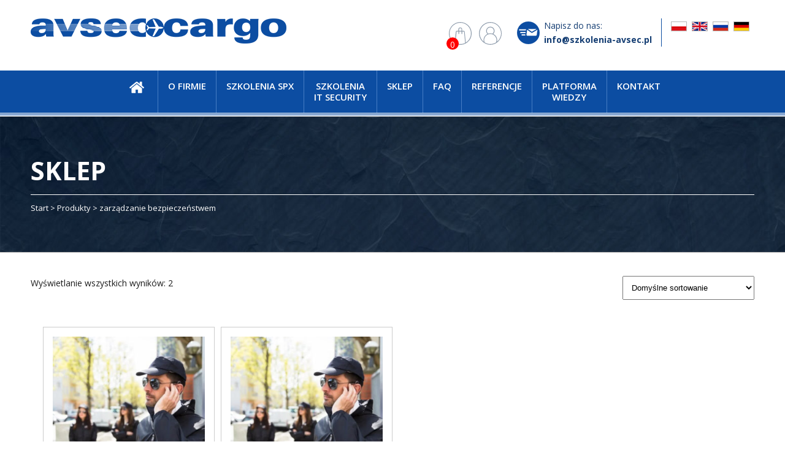

--- FILE ---
content_type: text/html; charset=UTF-8
request_url: https://szkolenia-avsec.pl/tag-produktu/zarzadzanie-bezpieczenstwem/
body_size: 15701
content:
<!DOCTYPE html PUBLIC "-//W3C//DTD XHTML 1.0 Strict//EN" "http://www.w3.org/TR/xhtml1/DTD/xhtml1-strict.dtd">
<html xmlns="http://www.w3.org/1999/xhtml" lang="pl-PL">
<head profile="http://gmpg.org/xfn/11">
<meta charset="UTF-8" />
<meta name="viewport" content="width=device-width, initial-scale=1">
<title>Archiwa zarządzanie bezpieczeństwem - AVSEC szkolenia</title>
<meta name="description" content="Szkolenia online w zakresie ochrony lotnictwa" />
<link rel="shortcut icon" href="https://szkolenia-avsec.pl/wp-content/themes/avsec/ico.ico" type="image/x-icon" />
<!-- <link rel="stylesheet" media="screen" href="https://szkolenia-avsec.pl/wp-content/themes/avsec/style.css?v=103"> -->
<link rel="stylesheet" type="text/css" href="//szkolenia-avsec.pl/wp-content/cache/szkolenia-avsec.pl/wpfc-minified/2csoe928/250ly.css" media="screen"/>
<!-- <link rel="stylesheet" media="screen and (max-width: 1014px)" href="https://szkolenia-avsec.pl/wp-content/themes/avsec/mobile.css?v=102"> -->
<link rel="stylesheet" type="text/css" href="//szkolenia-avsec.pl/wp-content/cache/szkolenia-avsec.pl/wpfc-minified/6vqx81qr/250ly.css" media="screen and (max-width: 1014px)"/>
<!-- <link rel="stylesheet" media="screen" href="https://szkolenia-avsec.pl/wp-content/themes/avsec/animation.css"> -->
<link rel="stylesheet" type="text/css" href="//szkolenia-avsec.pl/wp-content/cache/szkolenia-avsec.pl/wpfc-minified/d6qw9sb1/250ly.css" media="screen"/>
<link href='https://fonts.googleapis.com/css?family=Open+Sans:700,600,400,300&amp;subset=latin,greek-ext,vietnamese' rel='stylesheet' type='text/css'>
<!-- <script type="text/javascript" src="https://szkolenia-avsec.pl/wp-content/themes/avsec/js/whcookies.js"></script> -->
<script src='//szkolenia-avsec.pl/wp-content/cache/szkolenia-avsec.pl/wpfc-minified/fqcuhdh4/250ly.js' type="text/javascript"></script>
<!-- <script type="text/javascript" src="https://szkolenia-avsec.pl/wp-content/themes/avsec/js/jquery-1.11.0.min.js" type="text/javascript"></script> -->
<!-- <script type="text/javascript" src="https://szkolenia-avsec.pl/wp-content/themes/avsec/js/addclass.js"></script> -->
<!-- <script type="text/javascript" src="https://szkolenia-avsec.pl/wp-content/themes/avsec/js/jquery.matchHeight.js" type="text/javascript"></script> -->
<!-- <script type="text/javascript" src="https://szkolenia-avsec.pl/wp-content/themes/avsec/js/jquery.viewportchecker.min.js"></script> -->
<!-- <link rel="stylesheet" type="text/css" href="https://szkolenia-avsec.pl/wp-content/themes/avsec/slick/slick.css" /> -->
<!-- <link rel="stylesheet" type="text/css" href="https://szkolenia-avsec.pl/wp-content/themes/avsec/slick/slick-theme.css" /> -->
<link rel="stylesheet" type="text/css" href="//szkolenia-avsec.pl/wp-content/cache/szkolenia-avsec.pl/wpfc-minified/quayjxoc/250ly.css" media="all"/>
<!-- <script type="text/javascript" src="https://szkolenia-avsec.pl/wp-content/themes/avsec/slick/slick.min.js"></script> -->
<!-- Google Tag Manager -->
<!-- <script>(function(w,d,s,l,i){w[l]=w[l]||[];w[l].push({'gtm.start':
new Date().getTime(),event:'gtm.js'});var f=d.getElementsByTagName(s)[0],
j=d.createElement(s),dl=l!='dataLayer'?'&l='+l:'';j.async=true;j.src=
'https://www.googletagmanager.com/gtm.js?id='+i+dl;f.parentNode.insertBefore(j,f);
})(window,document,'script','dataLayer','GTM-52HMNBB');</script> -->
<!-- End Google Tag Manager -->
<meta name='robots' content='index, follow, max-image-preview:large, max-snippet:-1, max-video-preview:-1' />
<style>img:is([sizes="auto" i], [sizes^="auto," i]) { contain-intrinsic-size: 3000px 1500px }</style>
<!-- This site is optimized with the Yoast SEO plugin v24.0 - https://yoast.com/wordpress/plugins/seo/ -->
<link rel="canonical" href="https://szkolenia-avsec.pl/tag-produktu/zarzadzanie-bezpieczenstwem/" />
<meta property="og:locale" content="pl_PL" />
<meta property="og:type" content="article" />
<meta property="og:title" content="Archiwa zarządzanie bezpieczeństwem - AVSEC szkolenia" />
<meta property="og:url" content="https://szkolenia-avsec.pl/tag-produktu/zarzadzanie-bezpieczenstwem/" />
<meta property="og:site_name" content="AVSEC szkolenia" />
<meta name="twitter:card" content="summary_large_image" />
<script type="application/ld+json" class="yoast-schema-graph">{"@context":"https://schema.org","@graph":[{"@type":"CollectionPage","@id":"https://szkolenia-avsec.pl/tag-produktu/zarzadzanie-bezpieczenstwem/","url":"https://szkolenia-avsec.pl/tag-produktu/zarzadzanie-bezpieczenstwem/","name":"Archiwa zarządzanie bezpieczeństwem - AVSEC szkolenia","isPartOf":{"@id":"https://szkolenia-avsec.pl/#website"},"primaryImageOfPage":{"@id":"https://szkolenia-avsec.pl/tag-produktu/zarzadzanie-bezpieczenstwem/#primaryimage"},"image":{"@id":"https://szkolenia-avsec.pl/tag-produktu/zarzadzanie-bezpieczenstwem/#primaryimage"},"thumbnailUrl":"https://szkolenia-avsec.pl/wp-content/uploads/2023/01/Untitled-1-1.jpg","breadcrumb":{"@id":"https://szkolenia-avsec.pl/tag-produktu/zarzadzanie-bezpieczenstwem/#breadcrumb"},"inLanguage":"pl-PL"},{"@type":"ImageObject","inLanguage":"pl-PL","@id":"https://szkolenia-avsec.pl/tag-produktu/zarzadzanie-bezpieczenstwem/#primaryimage","url":"https://szkolenia-avsec.pl/wp-content/uploads/2023/01/Untitled-1-1.jpg","contentUrl":"https://szkolenia-avsec.pl/wp-content/uploads/2023/01/Untitled-1-1.jpg","width":600,"height":600},{"@type":"BreadcrumbList","@id":"https://szkolenia-avsec.pl/tag-produktu/zarzadzanie-bezpieczenstwem/#breadcrumb","itemListElement":[{"@type":"ListItem","position":1,"name":"Strona główna","item":"https://szkolenia-avsec.pl/"},{"@type":"ListItem","position":2,"name":"zarządzanie bezpieczeństwem"}]},{"@type":"WebSite","@id":"https://szkolenia-avsec.pl/#website","url":"https://szkolenia-avsec.pl/","name":"AVSEC szkolenia","description":"Szkolenia online w zakresie ochrony lotnictwa","potentialAction":[{"@type":"SearchAction","target":{"@type":"EntryPoint","urlTemplate":"https://szkolenia-avsec.pl/?s={search_term_string}"},"query-input":{"@type":"PropertyValueSpecification","valueRequired":true,"valueName":"search_term_string"}}],"inLanguage":"pl-PL"}]}</script>
<!-- / Yoast SEO plugin. -->
<link rel="alternate" type="application/rss+xml" title="Kanał AVSEC szkolenia &raquo; zarządzanie bezpieczeństwem Tag" href="https://szkolenia-avsec.pl/tag-produktu/zarzadzanie-bezpieczenstwem/feed/" />
<script type="text/javascript">
/* <![CDATA[ */
window._wpemojiSettings = {"baseUrl":"https:\/\/s.w.org\/images\/core\/emoji\/15.0.3\/72x72\/","ext":".png","svgUrl":"https:\/\/s.w.org\/images\/core\/emoji\/15.0.3\/svg\/","svgExt":".svg","source":{"concatemoji":"https:\/\/szkolenia-avsec.pl\/wp-includes\/js\/wp-emoji-release.min.js?ver=6.7.1"}};
/*! This file is auto-generated */
!function(i,n){var o,s,e;function c(e){try{var t={supportTests:e,timestamp:(new Date).valueOf()};sessionStorage.setItem(o,JSON.stringify(t))}catch(e){}}function p(e,t,n){e.clearRect(0,0,e.canvas.width,e.canvas.height),e.fillText(t,0,0);var t=new Uint32Array(e.getImageData(0,0,e.canvas.width,e.canvas.height).data),r=(e.clearRect(0,0,e.canvas.width,e.canvas.height),e.fillText(n,0,0),new Uint32Array(e.getImageData(0,0,e.canvas.width,e.canvas.height).data));return t.every(function(e,t){return e===r[t]})}function u(e,t,n){switch(t){case"flag":return n(e,"\ud83c\udff3\ufe0f\u200d\u26a7\ufe0f","\ud83c\udff3\ufe0f\u200b\u26a7\ufe0f")?!1:!n(e,"\ud83c\uddfa\ud83c\uddf3","\ud83c\uddfa\u200b\ud83c\uddf3")&&!n(e,"\ud83c\udff4\udb40\udc67\udb40\udc62\udb40\udc65\udb40\udc6e\udb40\udc67\udb40\udc7f","\ud83c\udff4\u200b\udb40\udc67\u200b\udb40\udc62\u200b\udb40\udc65\u200b\udb40\udc6e\u200b\udb40\udc67\u200b\udb40\udc7f");case"emoji":return!n(e,"\ud83d\udc26\u200d\u2b1b","\ud83d\udc26\u200b\u2b1b")}return!1}function f(e,t,n){var r="undefined"!=typeof WorkerGlobalScope&&self instanceof WorkerGlobalScope?new OffscreenCanvas(300,150):i.createElement("canvas"),a=r.getContext("2d",{willReadFrequently:!0}),o=(a.textBaseline="top",a.font="600 32px Arial",{});return e.forEach(function(e){o[e]=t(a,e,n)}),o}function t(e){var t=i.createElement("script");t.src=e,t.defer=!0,i.head.appendChild(t)}"undefined"!=typeof Promise&&(o="wpEmojiSettingsSupports",s=["flag","emoji"],n.supports={everything:!0,everythingExceptFlag:!0},e=new Promise(function(e){i.addEventListener("DOMContentLoaded",e,{once:!0})}),new Promise(function(t){var n=function(){try{var e=JSON.parse(sessionStorage.getItem(o));if("object"==typeof e&&"number"==typeof e.timestamp&&(new Date).valueOf()<e.timestamp+604800&&"object"==typeof e.supportTests)return e.supportTests}catch(e){}return null}();if(!n){if("undefined"!=typeof Worker&&"undefined"!=typeof OffscreenCanvas&&"undefined"!=typeof URL&&URL.createObjectURL&&"undefined"!=typeof Blob)try{var e="postMessage("+f.toString()+"("+[JSON.stringify(s),u.toString(),p.toString()].join(",")+"));",r=new Blob([e],{type:"text/javascript"}),a=new Worker(URL.createObjectURL(r),{name:"wpTestEmojiSupports"});return void(a.onmessage=function(e){c(n=e.data),a.terminate(),t(n)})}catch(e){}c(n=f(s,u,p))}t(n)}).then(function(e){for(var t in e)n.supports[t]=e[t],n.supports.everything=n.supports.everything&&n.supports[t],"flag"!==t&&(n.supports.everythingExceptFlag=n.supports.everythingExceptFlag&&n.supports[t]);n.supports.everythingExceptFlag=n.supports.everythingExceptFlag&&!n.supports.flag,n.DOMReady=!1,n.readyCallback=function(){n.DOMReady=!0}}).then(function(){return e}).then(function(){var e;n.supports.everything||(n.readyCallback(),(e=n.source||{}).concatemoji?t(e.concatemoji):e.wpemoji&&e.twemoji&&(t(e.twemoji),t(e.wpemoji)))}))}((window,document),window._wpemojiSettings);
/* ]]> */
</script>
<!-- <link rel='stylesheet' id='bxslider-css-css' href='https://szkolenia-avsec.pl/wp-content/plugins/kiwi-logo-carousel/third-party/jquery.bxslider/jquery.bxslider.css?ver=6.7.1' type='text/css' media='' /> -->
<!-- <link rel='stylesheet' id='kiwi-logo-carousel-styles-css' href='https://szkolenia-avsec.pl/wp-content/plugins/kiwi-logo-carousel/custom-styles.css?ver=6.7.1' type='text/css' media='' /> -->
<link rel="stylesheet" type="text/css" href="//szkolenia-avsec.pl/wp-content/cache/szkolenia-avsec.pl/wpfc-minified/e6jfu3h/250ly.css" media="all"/>
<style id='wp-emoji-styles-inline-css' type='text/css'>
img.wp-smiley, img.emoji {
display: inline !important;
border: none !important;
box-shadow: none !important;
height: 1em !important;
width: 1em !important;
margin: 0 0.07em !important;
vertical-align: -0.1em !important;
background: none !important;
padding: 0 !important;
}
</style>
<!-- <link rel='stylesheet' id='wp-block-library-css' href='https://szkolenia-avsec.pl/wp-includes/css/dist/block-library/style.min.css?ver=6.7.1' type='text/css' media='all' /> -->
<link rel="stylesheet" type="text/css" href="//szkolenia-avsec.pl/wp-content/cache/szkolenia-avsec.pl/wpfc-minified/f5wfpo0r/250ly.css" media="all"/>
<style id='classic-theme-styles-inline-css' type='text/css'>
/*! This file is auto-generated */
.wp-block-button__link{color:#fff;background-color:#32373c;border-radius:9999px;box-shadow:none;text-decoration:none;padding:calc(.667em + 2px) calc(1.333em + 2px);font-size:1.125em}.wp-block-file__button{background:#32373c;color:#fff;text-decoration:none}
</style>
<style id='global-styles-inline-css' type='text/css'>
:root{--wp--preset--aspect-ratio--square: 1;--wp--preset--aspect-ratio--4-3: 4/3;--wp--preset--aspect-ratio--3-4: 3/4;--wp--preset--aspect-ratio--3-2: 3/2;--wp--preset--aspect-ratio--2-3: 2/3;--wp--preset--aspect-ratio--16-9: 16/9;--wp--preset--aspect-ratio--9-16: 9/16;--wp--preset--color--black: #000000;--wp--preset--color--cyan-bluish-gray: #abb8c3;--wp--preset--color--white: #ffffff;--wp--preset--color--pale-pink: #f78da7;--wp--preset--color--vivid-red: #cf2e2e;--wp--preset--color--luminous-vivid-orange: #ff6900;--wp--preset--color--luminous-vivid-amber: #fcb900;--wp--preset--color--light-green-cyan: #7bdcb5;--wp--preset--color--vivid-green-cyan: #00d084;--wp--preset--color--pale-cyan-blue: #8ed1fc;--wp--preset--color--vivid-cyan-blue: #0693e3;--wp--preset--color--vivid-purple: #9b51e0;--wp--preset--gradient--vivid-cyan-blue-to-vivid-purple: linear-gradient(135deg,rgba(6,147,227,1) 0%,rgb(155,81,224) 100%);--wp--preset--gradient--light-green-cyan-to-vivid-green-cyan: linear-gradient(135deg,rgb(122,220,180) 0%,rgb(0,208,130) 100%);--wp--preset--gradient--luminous-vivid-amber-to-luminous-vivid-orange: linear-gradient(135deg,rgba(252,185,0,1) 0%,rgba(255,105,0,1) 100%);--wp--preset--gradient--luminous-vivid-orange-to-vivid-red: linear-gradient(135deg,rgba(255,105,0,1) 0%,rgb(207,46,46) 100%);--wp--preset--gradient--very-light-gray-to-cyan-bluish-gray: linear-gradient(135deg,rgb(238,238,238) 0%,rgb(169,184,195) 100%);--wp--preset--gradient--cool-to-warm-spectrum: linear-gradient(135deg,rgb(74,234,220) 0%,rgb(151,120,209) 20%,rgb(207,42,186) 40%,rgb(238,44,130) 60%,rgb(251,105,98) 80%,rgb(254,248,76) 100%);--wp--preset--gradient--blush-light-purple: linear-gradient(135deg,rgb(255,206,236) 0%,rgb(152,150,240) 100%);--wp--preset--gradient--blush-bordeaux: linear-gradient(135deg,rgb(254,205,165) 0%,rgb(254,45,45) 50%,rgb(107,0,62) 100%);--wp--preset--gradient--luminous-dusk: linear-gradient(135deg,rgb(255,203,112) 0%,rgb(199,81,192) 50%,rgb(65,88,208) 100%);--wp--preset--gradient--pale-ocean: linear-gradient(135deg,rgb(255,245,203) 0%,rgb(182,227,212) 50%,rgb(51,167,181) 100%);--wp--preset--gradient--electric-grass: linear-gradient(135deg,rgb(202,248,128) 0%,rgb(113,206,126) 100%);--wp--preset--gradient--midnight: linear-gradient(135deg,rgb(2,3,129) 0%,rgb(40,116,252) 100%);--wp--preset--font-size--small: 13px;--wp--preset--font-size--medium: 20px;--wp--preset--font-size--large: 36px;--wp--preset--font-size--x-large: 42px;--wp--preset--font-family--inter: "Inter", sans-serif;--wp--preset--font-family--cardo: Cardo;--wp--preset--spacing--20: 0.44rem;--wp--preset--spacing--30: 0.67rem;--wp--preset--spacing--40: 1rem;--wp--preset--spacing--50: 1.5rem;--wp--preset--spacing--60: 2.25rem;--wp--preset--spacing--70: 3.38rem;--wp--preset--spacing--80: 5.06rem;--wp--preset--shadow--natural: 6px 6px 9px rgba(0, 0, 0, 0.2);--wp--preset--shadow--deep: 12px 12px 50px rgba(0, 0, 0, 0.4);--wp--preset--shadow--sharp: 6px 6px 0px rgba(0, 0, 0, 0.2);--wp--preset--shadow--outlined: 6px 6px 0px -3px rgba(255, 255, 255, 1), 6px 6px rgba(0, 0, 0, 1);--wp--preset--shadow--crisp: 6px 6px 0px rgba(0, 0, 0, 1);}:where(.is-layout-flex){gap: 0.5em;}:where(.is-layout-grid){gap: 0.5em;}body .is-layout-flex{display: flex;}.is-layout-flex{flex-wrap: wrap;align-items: center;}.is-layout-flex > :is(*, div){margin: 0;}body .is-layout-grid{display: grid;}.is-layout-grid > :is(*, div){margin: 0;}:where(.wp-block-columns.is-layout-flex){gap: 2em;}:where(.wp-block-columns.is-layout-grid){gap: 2em;}:where(.wp-block-post-template.is-layout-flex){gap: 1.25em;}:where(.wp-block-post-template.is-layout-grid){gap: 1.25em;}.has-black-color{color: var(--wp--preset--color--black) !important;}.has-cyan-bluish-gray-color{color: var(--wp--preset--color--cyan-bluish-gray) !important;}.has-white-color{color: var(--wp--preset--color--white) !important;}.has-pale-pink-color{color: var(--wp--preset--color--pale-pink) !important;}.has-vivid-red-color{color: var(--wp--preset--color--vivid-red) !important;}.has-luminous-vivid-orange-color{color: var(--wp--preset--color--luminous-vivid-orange) !important;}.has-luminous-vivid-amber-color{color: var(--wp--preset--color--luminous-vivid-amber) !important;}.has-light-green-cyan-color{color: var(--wp--preset--color--light-green-cyan) !important;}.has-vivid-green-cyan-color{color: var(--wp--preset--color--vivid-green-cyan) !important;}.has-pale-cyan-blue-color{color: var(--wp--preset--color--pale-cyan-blue) !important;}.has-vivid-cyan-blue-color{color: var(--wp--preset--color--vivid-cyan-blue) !important;}.has-vivid-purple-color{color: var(--wp--preset--color--vivid-purple) !important;}.has-black-background-color{background-color: var(--wp--preset--color--black) !important;}.has-cyan-bluish-gray-background-color{background-color: var(--wp--preset--color--cyan-bluish-gray) !important;}.has-white-background-color{background-color: var(--wp--preset--color--white) !important;}.has-pale-pink-background-color{background-color: var(--wp--preset--color--pale-pink) !important;}.has-vivid-red-background-color{background-color: var(--wp--preset--color--vivid-red) !important;}.has-luminous-vivid-orange-background-color{background-color: var(--wp--preset--color--luminous-vivid-orange) !important;}.has-luminous-vivid-amber-background-color{background-color: var(--wp--preset--color--luminous-vivid-amber) !important;}.has-light-green-cyan-background-color{background-color: var(--wp--preset--color--light-green-cyan) !important;}.has-vivid-green-cyan-background-color{background-color: var(--wp--preset--color--vivid-green-cyan) !important;}.has-pale-cyan-blue-background-color{background-color: var(--wp--preset--color--pale-cyan-blue) !important;}.has-vivid-cyan-blue-background-color{background-color: var(--wp--preset--color--vivid-cyan-blue) !important;}.has-vivid-purple-background-color{background-color: var(--wp--preset--color--vivid-purple) !important;}.has-black-border-color{border-color: var(--wp--preset--color--black) !important;}.has-cyan-bluish-gray-border-color{border-color: var(--wp--preset--color--cyan-bluish-gray) !important;}.has-white-border-color{border-color: var(--wp--preset--color--white) !important;}.has-pale-pink-border-color{border-color: var(--wp--preset--color--pale-pink) !important;}.has-vivid-red-border-color{border-color: var(--wp--preset--color--vivid-red) !important;}.has-luminous-vivid-orange-border-color{border-color: var(--wp--preset--color--luminous-vivid-orange) !important;}.has-luminous-vivid-amber-border-color{border-color: var(--wp--preset--color--luminous-vivid-amber) !important;}.has-light-green-cyan-border-color{border-color: var(--wp--preset--color--light-green-cyan) !important;}.has-vivid-green-cyan-border-color{border-color: var(--wp--preset--color--vivid-green-cyan) !important;}.has-pale-cyan-blue-border-color{border-color: var(--wp--preset--color--pale-cyan-blue) !important;}.has-vivid-cyan-blue-border-color{border-color: var(--wp--preset--color--vivid-cyan-blue) !important;}.has-vivid-purple-border-color{border-color: var(--wp--preset--color--vivid-purple) !important;}.has-vivid-cyan-blue-to-vivid-purple-gradient-background{background: var(--wp--preset--gradient--vivid-cyan-blue-to-vivid-purple) !important;}.has-light-green-cyan-to-vivid-green-cyan-gradient-background{background: var(--wp--preset--gradient--light-green-cyan-to-vivid-green-cyan) !important;}.has-luminous-vivid-amber-to-luminous-vivid-orange-gradient-background{background: var(--wp--preset--gradient--luminous-vivid-amber-to-luminous-vivid-orange) !important;}.has-luminous-vivid-orange-to-vivid-red-gradient-background{background: var(--wp--preset--gradient--luminous-vivid-orange-to-vivid-red) !important;}.has-very-light-gray-to-cyan-bluish-gray-gradient-background{background: var(--wp--preset--gradient--very-light-gray-to-cyan-bluish-gray) !important;}.has-cool-to-warm-spectrum-gradient-background{background: var(--wp--preset--gradient--cool-to-warm-spectrum) !important;}.has-blush-light-purple-gradient-background{background: var(--wp--preset--gradient--blush-light-purple) !important;}.has-blush-bordeaux-gradient-background{background: var(--wp--preset--gradient--blush-bordeaux) !important;}.has-luminous-dusk-gradient-background{background: var(--wp--preset--gradient--luminous-dusk) !important;}.has-pale-ocean-gradient-background{background: var(--wp--preset--gradient--pale-ocean) !important;}.has-electric-grass-gradient-background{background: var(--wp--preset--gradient--electric-grass) !important;}.has-midnight-gradient-background{background: var(--wp--preset--gradient--midnight) !important;}.has-small-font-size{font-size: var(--wp--preset--font-size--small) !important;}.has-medium-font-size{font-size: var(--wp--preset--font-size--medium) !important;}.has-large-font-size{font-size: var(--wp--preset--font-size--large) !important;}.has-x-large-font-size{font-size: var(--wp--preset--font-size--x-large) !important;}
:where(.wp-block-post-template.is-layout-flex){gap: 1.25em;}:where(.wp-block-post-template.is-layout-grid){gap: 1.25em;}
:where(.wp-block-columns.is-layout-flex){gap: 2em;}:where(.wp-block-columns.is-layout-grid){gap: 2em;}
:root :where(.wp-block-pullquote){font-size: 1.5em;line-height: 1.6;}
</style>
<!-- <link rel='stylesheet' id='contact-form-7-css' href='https://szkolenia-avsec.pl/wp-content/plugins/contact-form-7/includes/css/styles.css?ver=6.0.1' type='text/css' media='all' /> -->
<!-- <link rel='stylesheet' id='crellyslider-css' href='https://szkolenia-avsec.pl/wp-content/plugins/crelly-slider/css/crellyslider.css?ver=1.4.6' type='text/css' media='all' /> -->
<!-- <link rel='stylesheet' id='plyr-css-css' href='https://szkolenia-avsec.pl/wp-content/plugins/easy-video-player/lib/plyr.css?ver=6.7.1' type='text/css' media='all' /> -->
<!-- <link rel='stylesheet' id='responsive-lightbox-swipebox-css' href='https://szkolenia-avsec.pl/wp-content/plugins/responsive-lightbox/assets/swipebox/swipebox.min.css?ver=2.4.8' type='text/css' media='all' /> -->
<!-- <link rel='stylesheet' id='woocommerce-layout-css' href='https://szkolenia-avsec.pl/wp-content/plugins/woocommerce/assets/css/woocommerce-layout.css?ver=9.5.2' type='text/css' media='all' /> -->
<link rel="stylesheet" type="text/css" href="//szkolenia-avsec.pl/wp-content/cache/szkolenia-avsec.pl/wpfc-minified/142vbfji/250ly.css" media="all"/>
<!-- <link rel='stylesheet' id='woocommerce-smallscreen-css' href='https://szkolenia-avsec.pl/wp-content/plugins/woocommerce/assets/css/woocommerce-smallscreen.css?ver=9.5.2' type='text/css' media='only screen and (max-width: 768px)' /> -->
<link rel="stylesheet" type="text/css" href="//szkolenia-avsec.pl/wp-content/cache/szkolenia-avsec.pl/wpfc-minified/9iwo9qwp/250ly.css" media="only screen and (max-width: 768px)"/>
<!-- <link rel='stylesheet' id='woocommerce-general-css' href='https://szkolenia-avsec.pl/wp-content/plugins/woocommerce/assets/css/woocommerce.css?ver=9.5.2' type='text/css' media='all' /> -->
<link rel="stylesheet" type="text/css" href="//szkolenia-avsec.pl/wp-content/cache/szkolenia-avsec.pl/wpfc-minified/dl9o4i0/250ly.css" media="all"/>
<style id='woocommerce-inline-inline-css' type='text/css'>
.woocommerce form .form-row .required { visibility: visible; }
</style>
<!-- <link rel='stylesheet' id='cmplz-general-css' href='https://szkolenia-avsec.pl/wp-content/plugins/complianz-gdpr-premium-multisite/assets/css/cookieblocker.min.css?ver=1733845661' type='text/css' media='all' /> -->
<!-- <link rel='stylesheet' id='FRERSHMAIL/vendor.css-css' href='https://szkolenia-avsec.pl/wp-content/plugins/freshmail/dist//styles/vendor.css' type='text/css' media='all' /> -->
<!-- <link rel='stylesheet' id='FRERSHMAIL/main.css-css' href='https://szkolenia-avsec.pl/wp-content/plugins/freshmail/dist//styles/main.css' type='text/css' media='all' /> -->
<link rel="stylesheet" type="text/css" href="//szkolenia-avsec.pl/wp-content/cache/szkolenia-avsec.pl/wpfc-minified/eu1q11gp/250ly.css" media="all"/>
<script src='//szkolenia-avsec.pl/wp-content/cache/szkolenia-avsec.pl/wpfc-minified/f4sc5833/250ly.js' type="text/javascript"></script>
<!-- <script type="text/javascript" src="https://szkolenia-avsec.pl/wp-includes/js/jquery/jquery.min.js?ver=3.7.1" id="jquery-core-js"></script> -->
<!-- <script type="text/javascript" src="https://szkolenia-avsec.pl/wp-includes/js/jquery/jquery-migrate.min.js?ver=3.4.1" id="jquery-migrate-js"></script> -->
<!-- <script type="text/javascript" src="https://szkolenia-avsec.pl/wp-includes/js/jquery/ui/core.min.js?ver=1.13.3" id="jquery-ui-core-js"></script> -->
<!-- <script type="text/javascript" src="https://szkolenia-avsec.pl/wp-content/plugins/crelly-slider/js/jquery.crellyslider.js?ver=1.4.6" id="jquery.crellyslider-js"></script> -->
<script type="text/javascript" id="plyr-js-js-extra">
/* <![CDATA[ */
var easy_video_player = {"plyr_iconUrl":"https:\/\/szkolenia-avsec.pl\/wp-content\/plugins\/easy-video-player\/lib\/plyr.svg","plyr_blankVideo":"https:\/\/szkolenia-avsec.pl\/wp-content\/plugins\/easy-video-player\/lib\/blank.mp4"};
/* ]]> */
</script>
<script src='//szkolenia-avsec.pl/wp-content/cache/szkolenia-avsec.pl/wpfc-minified/g39ohcmx/250ly.js' type="text/javascript"></script>
<!-- <script type="text/javascript" src="https://szkolenia-avsec.pl/wp-content/plugins/easy-video-player/lib/plyr.js?ver=6.7.1" id="plyr-js-js"></script> -->
<!-- <script type="text/javascript" src="https://szkolenia-avsec.pl/wp-content/plugins/responsive-lightbox/assets/swipebox/jquery.swipebox.min.js?ver=2.4.8" id="responsive-lightbox-swipebox-js"></script> -->
<!-- <script type="text/javascript" src="https://szkolenia-avsec.pl/wp-includes/js/underscore.min.js?ver=1.13.7" id="underscore-js"></script> -->
<!-- <script type="text/javascript" src="https://szkolenia-avsec.pl/wp-content/plugins/responsive-lightbox/assets/infinitescroll/infinite-scroll.pkgd.min.js?ver=6.7.1" id="responsive-lightbox-infinite-scroll-js"></script> -->
<script type="text/javascript" id="responsive-lightbox-js-before">
/* <![CDATA[ */
var rlArgs = {"script":"swipebox","selector":"lightbox","customEvents":"","activeGalleries":true,"animation":true,"hideCloseButtonOnMobile":false,"removeBarsOnMobile":false,"hideBars":true,"hideBarsDelay":5000,"videoMaxWidth":1080,"useSVG":true,"loopAtEnd":false,"woocommerce_gallery":false,"ajaxurl":"https:\/\/szkolenia-avsec.pl\/wp-admin\/admin-ajax.php","nonce":"7b4b20c8e1","preview":false,"postId":582,"scriptExtension":false};
/* ]]> */
</script>
<script src='//szkolenia-avsec.pl/wp-content/cache/szkolenia-avsec.pl/wpfc-minified/kwp9d881/250ly.js' type="text/javascript"></script>
<!-- <script type="text/javascript" src="https://szkolenia-avsec.pl/wp-content/plugins/responsive-lightbox/js/front.js?ver=2.4.8" id="responsive-lightbox-js"></script> -->
<!-- <script type="text/javascript" src="https://szkolenia-avsec.pl/wp-content/plugins/woocommerce/assets/js/jquery-blockui/jquery.blockUI.min.js?ver=2.7.0-wc.9.5.2" id="jquery-blockui-js" defer="defer" data-wp-strategy="defer"></script> -->
<script type="text/javascript" id="wc-add-to-cart-js-extra">
/* <![CDATA[ */
var wc_add_to_cart_params = {"ajax_url":"\/wp-admin\/admin-ajax.php","wc_ajax_url":"\/?wc-ajax=%%endpoint%%","i18n_view_cart":"Zobacz koszyk","cart_url":"https:\/\/szkolenia-avsec.pl\/koszyk\/","is_cart":"","cart_redirect_after_add":"yes"};
/* ]]> */
</script>
<script src='//szkolenia-avsec.pl/wp-content/cache/szkolenia-avsec.pl/wpfc-minified/2h0o0jf/250ly.js' type="text/javascript"></script>
<!-- <script type="text/javascript" src="https://szkolenia-avsec.pl/wp-content/plugins/woocommerce/assets/js/frontend/add-to-cart.min.js?ver=9.5.2" id="wc-add-to-cart-js" defer="defer" data-wp-strategy="defer"></script> -->
<!-- <script type="text/javascript" src="https://szkolenia-avsec.pl/wp-content/plugins/woocommerce/assets/js/js-cookie/js.cookie.min.js?ver=2.1.4-wc.9.5.2" id="js-cookie-js" defer="defer" data-wp-strategy="defer"></script> -->
<script type="text/javascript" id="woocommerce-js-extra">
/* <![CDATA[ */
var woocommerce_params = {"ajax_url":"\/wp-admin\/admin-ajax.php","wc_ajax_url":"\/?wc-ajax=%%endpoint%%"};
/* ]]> */
</script>
<script src='//szkolenia-avsec.pl/wp-content/cache/szkolenia-avsec.pl/wpfc-minified/6zpq04op/250ly.js' type="text/javascript"></script>
<!-- <script type="text/javascript" src="https://szkolenia-avsec.pl/wp-content/plugins/woocommerce/assets/js/frontend/woocommerce.min.js?ver=9.5.2" id="woocommerce-js" defer="defer" data-wp-strategy="defer"></script> -->
<link rel="https://api.w.org/" href="https://szkolenia-avsec.pl/wp-json/" /><link rel="alternate" title="JSON" type="application/json" href="https://szkolenia-avsec.pl/wp-json/wp/v2/product_tag/43" />			<style>.cmplz-hidden {
display: none !important;
}</style>	<noscript><style>.woocommerce-product-gallery{ opacity: 1 !important; }</style></noscript>
<style class='wp-fonts-local' type='text/css'>
@font-face{font-family:Inter;font-style:normal;font-weight:300 900;font-display:fallback;src:url('https://szkolenia-avsec.pl/wp-content/plugins/woocommerce/assets/fonts/Inter-VariableFont_slnt,wght.woff2') format('woff2');font-stretch:normal;}
@font-face{font-family:Cardo;font-style:normal;font-weight:400;font-display:fallback;src:url('https://szkolenia-avsec.pl/wp-content/plugins/woocommerce/assets/fonts/cardo_normal_400.woff2') format('woff2');}
</style>
<style type="text/css" id="wp-custom-css">
#content ul, #content ol{
padding-left:20px;
margin-bottom:20px!important;
}
.page-id-507  #content ul , .page-id-507  #content ol{
margin-left:40px!important;
}
.optional{
display:none!important;
}
#cmplz-manage-consent .cmplz-manage-consent:hover{
animation:inherit!important;
}
#cmplz-manage-consent .cmplz-manage-consent {
left: 0;
/* bottom: -21px; */
transform: translate(0px, -30px);
}
#cmplz-manage-consent .cmplz-btn{
left: 40px!important;
right: initial!important;
transform: translate(0px, -30px)!important;
}
#cmplz-manage-consent .cmplz-btn:hover{
transform: translate(0px, -30px)!important;
animation:none!important;
}
#cmplz-document{
margin:0 auto;
}		</style>
</head>
<body data-rsssl=1 data-cmplz=2 class="archive tax-product_tag term-zarzadzanie-bezpieczenstwem term-43 theme-avsec woocommerce woocommerce-page woocommerce-no-js">
<!-- Google Tag Manager (noscript) -->
<!-- <noscript><iframe src="https://www.googletagmanager.com/ns.html?id=GTM-52HMNBB"
height="0" width="0" style="display:none;visibility:hidden"></iframe></noscript> -->
<!-- End Google Tag Manager (noscript) -->
<!-- animate scroll anchor -->
<script>
$(function() {
$('a[href*=#]:not([href=#])').click(function() {
if (location.pathname.replace(/^\//, '') == this.pathname.replace(/^\//, '') && location.hostname == this.hostname) {
var target = $(this.hash);
target = target.length ? target : $('[name=' + this.hash.slice(1) + ']');
if (target.length) {
$('html,body').animate({
scrollTop: target.offset().top - 130
}, 1000);
return false;
}
}
});
});
</script>
<div class="top-bar fx" id="topsite">
<div class="group">
<div class="logo-link">
<a id="logo-link" href="https://szkolenia-avsec.pl" title="AVSEC szkolenia"><img src="https://szkolenia-avsec.pl/wp-content/themes/avsec/img/logo.png" alt="AVSEC szkolenia logo"></a>
</div>
<div id="naglowek-lang">
<a title="wersja polska" href="https://szkolenia-avsec.pl/" id="lang-pl"></a>
<a title="english version" href="https://szkolenia-avsec.pl/en" id="lang-en"></a>
<a title="русская версия" href="https://szkolenia-avsec.pl/ru" id="lang-ru"></a>
<a title="Deutsche Version" href="https://szkolenia-avsec.pl/de" id="lang-de"></a>
</div>
<div id="naglowek-email">
<span>Napisz do nas:</span>
<a href="mailto:info@szkolenia-avsec.pl">info@szkolenia-avsec.pl</a>
</div><!-- end #naglowek-email -->
<div class="shop-nav">
<a class="link-cart" href="https://szkolenia-avsec.pl/koszyk/">
<span class="number"><span class="numin"> 0</span></span>
<svg width="37px" viewBox="1458 293.5 75.1 75.1">
<path d="M1495.6 293.5c-20.7 0-37.6 16.9-37.6 37.6 0 14 7.7 26.3 19.2 32.8.7.4 1.5.8 2.2 1.2 4.2 2 8.8 3.3 13.7 3.6h5c4.9-.3 9.5-1.6 13.7-3.6.8-.4 1.5-.7 2.2-1.2 11.4-6.4 19.2-18.7 19.2-32.8 0-20.7-16.9-37.6-37.6-37.6zm0 72.8c-5.7 0-11.1-1.4-15.9-3.8l3.5-36.1v-.1c0-.8.5-1.4 1.2-1.4h5v7.1c0 .6.5 1.2 1.2 1.2s1.2-.5 1.2-1.2v-7.1h7.8v7.1c0 .6.5 1.2 1.2 1.2.6 0 1.2-.5 1.2-1.2v-7.1h5c.6 0 1.2.7 1.2 1.4v.1l3.5 36.2c-5 2.4-10.4 3.7-16.1 3.7zm-3.9-43.8v-5.3c0-1.8 1.5-3.2 3.2-3.2h1.4c1.8 0 3.2 1.5 3.2 3.2v5.3h-7.8zm22 38.8l-3.4-35.1c0-2-1.6-3.7-3.5-3.7h-5v-5.3c0-3.1-2.5-5.6-5.6-5.6h-1.4c-3.1 0-5.6 2.5-5.6 5.6v5.3h-5c-1.9 0-3.5 1.7-3.5 3.7l-3.4 35.1c-10.2-6.2-17.1-17.4-17.1-30.2 0-19.4 15.8-35.3 35.3-35.3 19.4 0 35.3 15.8 35.3 35.3.1 12.8-6.8 24-17.1 30.2z" fill="#8c9aaa" />
<path d="M1495.6 368.7c.8 0 1.7 0 2.5-.1h-5c.8 0 1.7.1 2.5.1z" />
</svg>
</a>
<a href="https://szkolenia-avsec.pl/moje-konto/">
<svg width="37px" viewBox="1458 293.5 75.1 75.1">
<path d="M1522.1 304.5c-7.1-7.1-16.5-11-26.5-11s-19.4 3.9-26.5 11c-7.1 7.1-11 16.5-11 26.5s3.9 19.4 11 26.5c1.8 1.8 3.7 3.4 5.8 4.7 1.3.8 2.6 1.6 3.9 2.3 5.2 2.6 10.9 4 16.8 4s11.7-1.4 16.8-4c1.3-.7 2.7-1.4 3.9-2.3 2.1-1.4 4-3 5.8-4.7 7.1-7.1 11-16.5 11-26.5s-3.9-19.4-11-26.5zm-26.5 61.7c-6.9 0-13.4-2-18.9-5.5-.9-2.3-1.4-4.8-1.4-7.4 0-8.6 5.3-15.9 12.9-18.9 1-.4 2.1-.7 3.3-1 1.3-.3 2.7-.4 4.1-.4 1.4 0 2.8.1 4.1.4 1.1.2 2.2.6 3.3 1 7.5 3 12.9 10.3 12.9 18.9 0 2.6-.5 5.1-1.4 7.4-5.5 3.5-11.9 5.5-18.9 5.5zm-11.5-43.5c0-6.4 5.2-11.5 11.5-11.5 6.4 0 11.5 5.2 11.5 11.5 0 3.7-1.8 7-4.5 9.1-2.2-.7-4.6-1.1-7.1-1.1s-4.8.4-7.1 1.1c-2.6-2.1-4.3-5.4-4.3-9.1zm33.6 35.7c.4-1.6.6-3.3.6-5.1 0-9.1-5.4-16.9-13.1-20.5 2.7-2.5 4.4-6.1 4.4-10.1 0-7.7-6.2-13.9-13.9-13.9s-13.9 6.2-13.9 13.9c0 4 1.7 7.6 4.4 10.1-7.7 3.6-13.1 11.4-13.1 20.5 0 1.7.2 3.5.6 5.1-8-6.5-13.1-16.3-13.1-27.4 0-19.4 15.8-35.2 35.2-35.2 19.4 0 35.2 15.8 35.2 35.2-.2 11.1-5.3 21-13.3 27.4z" fill="#8c9aaa" />
</svg>
</a>
</div>
</div>
</div><!-- end .top-bar -->
<div id="menu-wrap">
<div class="group" id="menu">
<nav><div class="menu-main-container"><ul id="menu-main" class="menu"><li id="menu-item-66" class="menu-item menu-item-type-post_type menu-item-object-page menu-item-66"><a href="https://szkolenia-avsec.pl/o-firmie/">O firmie</a></li>
<li id="menu-item-30" class="menu-first-element menu-item menu-item-type-post_type menu-item-object-page menu-item-30"><a href="https://szkolenia-avsec.pl/szkolenia-spx/">Szkolenia SPX</a></li>
<li id="menu-item-416" class="menu-item menu-item-type-post_type menu-item-object-page menu-item-416"><a href="https://szkolenia-avsec.pl/szkolenia-it-security/">Szkolenia </br> IT Security</a></li>
<li id="menu-item-564" class="menu-item menu-item-type-post_type menu-item-object-page menu-item-564"><a href="https://szkolenia-avsec.pl/sklep/">Sklep</a></li>
<li id="menu-item-390" class="menu-item menu-item-type-post_type menu-item-object-page menu-item-390"><a href="https://szkolenia-avsec.pl/faq/">FAQ</a></li>
<li id="menu-item-279" class="menu-item menu-item-type-post_type menu-item-object-page menu-item-279"><a href="https://szkolenia-avsec.pl/nasze-referencje/">Referencje</a></li>
<li id="menu-item-31" class="menu-item menu-item-type-custom menu-item-object-custom menu-item-31"><a target="_blank" href="https://elearning.szkolenia-avsec.pl/">Platforma </br>wiedzy</a></li>
<li id="menu-item-26" class="menu-item menu-item-type-post_type menu-item-object-page menu-item-26"><a href="https://szkolenia-avsec.pl/kontakt/">Kontakt</a></li>
</ul></div></nav>
</div>
</div>
<script>
$("<li id='menu-home-ico'><a href='https://szkolenia-avsec.pl'></a></li>").insertBefore("#menu-wrap #menu-main:first-of-type li:first-of-type");
</script>
<div id="menu-line"></div>
<script type="text/javascript">
/* dopasowanie wysokosci div */
(function() {
$(function() {
$('.menu-item').matchHeight({});
});
})();
</script><div id="primary" class="content-area"><main id="main" class="site-main" role="main">
<div class="top-title-std" >
<div id="top-title" class="group fx">
<h2 class="fx">Sklep</h2>
<div id="my_breadcrumbs"><!-- Breadcrumb NavXT 7.3.1 -->
<span property="itemListElement" typeof="ListItem"><a property="item" typeof="WebPage" title="Przejdź do strony głównej" href="https://szkolenia-avsec.pl" class="home"><span property="name">Start</span></a><meta property="position" content="1"></span> &gt; <span property="itemListElement" typeof="ListItem"><a property="item" typeof="WebPage" title="Przejdź do Produkty." href="https://szkolenia-avsec.pl/sklep/" class="archive post-product-archive" ><span property="name">Produkty</span></a><meta property="position" content="2"></span> &gt; <span property="itemListElement" typeof="ListItem"><span property="name" class="archive taxonomy product_tag current-item">zarządzanie bezpieczeństwem</span><meta property="url" content="https://szkolenia-avsec.pl/tag-produktu/zarzadzanie-bezpieczenstwem/"><meta property="position" content="3"></span></div>
</div>
</div>
<!-- <header class="woocommerce-products-header">
<h1 class="woocommerce-products-header__title page-title">zarządzanie bezpieczeństwem</h1>
</header> -->
<div class="group" id="content">
<div class="woocommerce-notices-wrapper"></div><p class="woocommerce-result-count" >
Wyświetlanie wszystkich wyników: 2</p>
<form class="woocommerce-ordering" method="get">
<select name="orderby" class="orderby" aria-label="Zamówienie w sklepie">
<option value="menu_order"  selected='selected'>Domyślne sortowanie</option>
<option value="popularity" >Sortuj wg popularności</option>
<option value="rating" >Sortuj wg średniej oceny</option>
<option value="date" >Sortuj od najnowszych</option>
<option value="price" >Sortuj po cenie od najniższej</option>
<option value="price-desc" >Sortuj po cenie od najwyższej</option>
</select>
<input type="hidden" name="paged" value="1" />
</form>
<ul class="products columns-4">
<li class="product type-product post-582 status-publish first instock product_cat-szkolenia-lotnicze product_tag-kultura-ochrony product_tag-kultura-organizacji product_tag-security-culture product_tag-zarzadzanie-bezpieczenstwem has-post-thumbnail virtual purchasable product-type-simple">
<a href="https://szkolenia-avsec.pl/produkt/security-culture-training/" class="woocommerce-LoopProduct-link woocommerce-loop-product__link"><img width="300" height="300" src="https://szkolenia-avsec.pl/wp-content/uploads/2023/01/Untitled-1-1-300x300.jpg" class="attachment-woocommerce_thumbnail size-woocommerce_thumbnail" alt="" decoding="async" fetchpriority="high" srcset="https://szkolenia-avsec.pl/wp-content/uploads/2023/01/Untitled-1-1-300x300.jpg 300w, https://szkolenia-avsec.pl/wp-content/uploads/2023/01/Untitled-1-1-340x340.jpg 340w, https://szkolenia-avsec.pl/wp-content/uploads/2023/01/Untitled-1-1-100x100.jpg 100w, https://szkolenia-avsec.pl/wp-content/uploads/2023/01/Untitled-1-1.jpg 600w" sizes="(max-width: 300px) 100vw, 300px" /><h2 class="woocommerce-loop-product__title">Security Culture training</h2>
<span class="price"><span class="woocommerce-Price-amount amount"><bdi>246.00&nbsp;<span class="woocommerce-Price-currencySymbol">&#122;&#322;</span></bdi></span></span>
</a><a href="?add-to-cart=582" aria-describedby="woocommerce_loop_add_to_cart_link_describedby_582" data-quantity="1" class="button product_type_simple add_to_cart_button ajax_add_to_cart" data-product_id="582" data-product_sku="" aria-label="Dodaj do koszyka: &bdquo;Security Culture training&rdquo;" rel="nofollow" data-success_message="&ldquo;Security Culture training&rdquo; został dodany do twojego koszyka">Dodaj do koszyka</a>	<span id="woocommerce_loop_add_to_cart_link_describedby_582" class="screen-reader-text">
</span>
</li>
<li class="product type-product post-497 status-publish instock product_cat-szkolenia-lotnicze product_tag-kultura-ochrony product_tag-kultura-organizacji product_tag-security-culture product_tag-zarzadzanie-bezpieczenstwem has-post-thumbnail virtual purchasable product-type-simple">
<a href="https://szkolenia-avsec.pl/produkt/szkolenie-kultura-ochrony/" class="woocommerce-LoopProduct-link woocommerce-loop-product__link"><img width="300" height="300" src="https://szkolenia-avsec.pl/wp-content/uploads/2023/01/Untitled-1-1-300x300.jpg" class="attachment-woocommerce_thumbnail size-woocommerce_thumbnail" alt="" decoding="async" srcset="https://szkolenia-avsec.pl/wp-content/uploads/2023/01/Untitled-1-1-300x300.jpg 300w, https://szkolenia-avsec.pl/wp-content/uploads/2023/01/Untitled-1-1-340x340.jpg 340w, https://szkolenia-avsec.pl/wp-content/uploads/2023/01/Untitled-1-1-100x100.jpg 100w, https://szkolenia-avsec.pl/wp-content/uploads/2023/01/Untitled-1-1.jpg 600w" sizes="(max-width: 300px) 100vw, 300px" /><h2 class="woocommerce-loop-product__title">Szkolenie kultura ochrony</h2>
<span class="price"><span class="woocommerce-Price-amount amount"><bdi>246.00&nbsp;<span class="woocommerce-Price-currencySymbol">&#122;&#322;</span></bdi></span></span>
</a><a href="?add-to-cart=497" aria-describedby="woocommerce_loop_add_to_cart_link_describedby_497" data-quantity="1" class="button product_type_simple add_to_cart_button ajax_add_to_cart" data-product_id="497" data-product_sku="" aria-label="Dodaj do koszyka: &bdquo;Szkolenie kultura ochrony&rdquo;" rel="nofollow" data-success_message="&ldquo;Szkolenie kultura ochrony&rdquo; został dodany do twojego koszyka">Dodaj do koszyka</a>	<span id="woocommerce_loop_add_to_cart_link_describedby_497" class="screen-reader-text">
</span>
</li>
</ul>
</main></div></div>
<div id="footer">
<div id="footer-nagl-plane"><img src="https://szkolenia-avsec.pl/wp-content/themes/avsec/img/plane.png" alt="plane"></div>
<div id="footer-nagl">
<div id="footer-nagl-cnt">
<h3>Jesteśmy dla Ciebie - napisz do nas: <a href="mailto:info@szkolenia-avsec.pl">info@szkolenia-avsec.pl</a></h3>
</div><!-- end #footer-nagl-cnt -->
</div><!-- end #footer-nagl -->
<div id="footer-wrap" class="group">
<div class="footer-box">
<h4 class="footer-section-title">O nas</h4>
<div class="menu-stopka-container"><ul id="menu-stopka" class="menu"><li id="menu-item-103" class="menu-item menu-item-type-post_type menu-item-object-page menu-item-home menu-item-103"><a href="https://szkolenia-avsec.pl/">Strona startowa</a></li>
<li id="menu-item-106" class="menu-item menu-item-type-post_type menu-item-object-page menu-item-106"><a href="https://szkolenia-avsec.pl/o-firmie/">O firmie</a></li>
<li id="menu-item-278" class="menu-item menu-item-type-post_type menu-item-object-page menu-item-278"><a href="https://szkolenia-avsec.pl/nasze-referencje/">Referencje</a></li>
<li id="menu-item-395" class="menu-item menu-item-type-post_type menu-item-object-page menu-item-privacy-policy menu-item-395"><a rel="privacy-policy" href="https://szkolenia-avsec.pl/polityka-prywatnosci/">Polityka prywatności</a></li>
<li id="menu-item-105" class="menu-item menu-item-type-post_type menu-item-object-page menu-item-105"><a href="https://szkolenia-avsec.pl/kontakt/">Kontakt</a></li>
</ul></div>		</div>
<div class="footer-box">
<h4 class="footer-section-title">Szkolenia Avsec</h4>
<div class="menu-stopka2-container"><ul id="menu-stopka2" class="menu"><li id="menu-item-405" class="menu-item menu-item-type-post_type menu-item-object-page menu-item-405"><a href="https://szkolenia-avsec.pl/szkolenia-spx/">Szkolenia SPX</a></li>
<li id="menu-item-654" class="menu-item menu-item-type-custom menu-item-object-custom menu-item-654"><a href="https://platform.avsec.pl/verify/form">Sprawdź ważność certyfikatów</a></li>
<li id="menu-item-408" class="menu-item menu-item-type-custom menu-item-object-custom menu-item-408"><a target="_blank" href="https://elearning.szkolenia-avsec.pl/">Platforma e-learningowa</a></li>
<li id="menu-item-409" class="menu-item menu-item-type-post_type menu-item-object-page menu-item-409"><a href="https://szkolenia-avsec.pl/faq/">FAQ</a></li>
</ul></div>		</div>
<div class="footer-box">
<h4 class="footer-section-title">Sklep</h4>
<div class="menu-stopka3-container"><ul id="menu-stopka3" class="menu"><li id="menu-item-505" class="menu-item menu-item-type-post_type menu-item-object-page menu-item-505"><a href="https://szkolenia-avsec.pl/moje-konto/">Moje konto</a></li>
<li id="menu-item-506" class="menu-item menu-item-type-post_type menu-item-object-page menu-item-506"><a href="https://szkolenia-avsec.pl/sklep/">Sklep</a></li>
<li id="menu-item-511" class="menu-item menu-item-type-post_type menu-item-object-page menu-item-511"><a href="https://szkolenia-avsec.pl/regulamin-sklepu/">Regulamin sklepu</a></li>
</ul></div>		</div>
<div class="footer-box">
<h4 class="footer-section-title">Nasze serwisy</h4>
<div class="menu-serwisy-container"><ul id="menu-serwisy" class="menu"><li id="menu-item-674" class="menu-item menu-item-type-custom menu-item-object-custom menu-item-674"><a href="https://avsec.pl/">avsec.pl</a></li>
<li id="menu-item-673" class="menu-item menu-item-type-custom menu-item-object-custom menu-item-673"><a href="https://avseccargo.pl/">avseccargo.pl</a></li>
<li id="menu-item-675" class="menu-item menu-item-type-custom menu-item-object-custom menu-item-675"><a href="https://elearning.szkolenia-avsec.pl/">elearning.szkolenia-avsec.pl</a></li>
</ul></div>		</div>
<div class="footer-box">
<h4 class="footer-section-title">Znajdziesz nas na</h4>
<div>
<a id="linked" class="fx social-link" href="https://www.linkedin.com/company/avsec-cargo/" target="top" title="LinkedIn"></a>
<a id="fb" class="fx social-link" href="https://www.facebook.com/AvsecZnanyNadawca/" target="top" title="Facebook"></a>
<a id="yt" class="fx social-link" href="https://www.youtube.com/channel/UC78cUw04GipX5OfeMA1AXbQ" target="top" title="Youtube"></a>
</div>
</div>
</div><!-- end #footer-wrap -->
</div><!-- end #footer-->
<div id="footer-bootom" class="group">
<span id="footer-owner">© Copywrite Avsec.pl Sp. z o.o | 2025</span>
<div id="footer-creator">Made by: <a target="_blank" href="http://larso.pl" title="Strony internetowe Larso.pl">Larso.pl</a> / <a target="_blank" href="http://managerka.com" title="Wsparcie firm w ich rozwoju.">Managerka.com</a></div>
</div>
<a href="#topsite" id="scrollToTop" class="scroll-disable"></a>
<script>
$(window).load(function() {
$('.slideDown-before').viewportChecker({
classToAdd: 'slideDown',
});
$('.expandUp-before').viewportChecker({
classToAdd: 'expandUp',
});
});
</script>
<script>
jQuery(document).ready(function() {
jQuery('nav').meanmenu();
});
</script>
<script type="text/javascript" src="https://szkolenia-avsec.pl/wp-content/themes/avsec/js/jquery.meanmenu.min.js"></script>
<script>jQuery(document).ready(function(){jQuery(".kiwi-logo-carousel-default").bxSlider({mode:"horizontal",speed:500,slideMargin:10,infiniteLoop:true,hideControlOnEnd:false,captions:false,ticker:false,tickerHover:false,adaptiveHeight:false,responsive:true,pager:true,controls:false,autoControls:false,minSlides:1,maxSlides:5,moveSlides:1,slideWidth:218,auto:true,pause:2000,useCSS:false});});</script>
<!-- Consent Management powered by Complianz | GDPR/CCPA Cookie Consent https://wordpress.org/plugins/complianz-gdpr -->
<div id="cmplz-cookiebanner-container"><div class="cmplz-cookiebanner cmplz-hidden banner-1 baner-a optin cmplz-center cmplz-categories-type-view-preferences" aria-modal="true" data-nosnippet="true" role="dialog" aria-live="polite" aria-labelledby="cmplz-header-1-optin" aria-describedby="cmplz-message-1-optin">
<div class="cmplz-header">
<div class="cmplz-logo"></div>
<div class="cmplz-title" id="cmplz-header-1-optin">Zarządzaj zgodą</div>
<div class="cmplz-close" tabindex="0" role="button" aria-label="Zamknij okienko">
<svg aria-hidden="true" focusable="false" data-prefix="fas" data-icon="times" class="svg-inline--fa fa-times fa-w-11" role="img" xmlns="http://www.w3.org/2000/svg" viewBox="0 0 352 512"><path fill="currentColor" d="M242.72 256l100.07-100.07c12.28-12.28 12.28-32.19 0-44.48l-22.24-22.24c-12.28-12.28-32.19-12.28-44.48 0L176 189.28 75.93 89.21c-12.28-12.28-32.19-12.28-44.48 0L9.21 111.45c-12.28 12.28-12.28 32.19 0 44.48L109.28 256 9.21 356.07c-12.28 12.28-12.28 32.19 0 44.48l22.24 22.24c12.28 12.28 32.2 12.28 44.48 0L176 322.72l100.07 100.07c12.28 12.28 32.2 12.28 44.48 0l22.24-22.24c12.28-12.28 12.28-32.19 0-44.48L242.72 256z"></path></svg>
</div>
</div>
<div class="cmplz-divider cmplz-divider-header"></div>
<div class="cmplz-body">
<div class="cmplz-message" id="cmplz-message-1-optin">Aby zapewnić jak najlepsze wrażenia, korzystamy z technologii, takich jak pliki cookie, do przechowywania i/lub uzyskiwania dostępu do informacji o urządzeniu. Zgoda na te technologie pozwoli nam przetwarzać dane, takie jak zachowanie podczas przeglądania lub unikalne identyfikatory na tej stronie. Brak wyrażenia zgody lub wycofanie zgody może niekorzystnie wpłynąć na niektóre cechy i funkcje.</div>
<!-- categories start -->
<div class="cmplz-categories">
<details class="cmplz-category cmplz-functional" >
<summary>
<span class="cmplz-category-header">
<span class="cmplz-category-title">Funkcjonalne</span>
<span class='cmplz-always-active'>
<span class="cmplz-banner-checkbox">
<input type="checkbox"
id="cmplz-functional-optin"
data-category="cmplz_functional"
class="cmplz-consent-checkbox cmplz-functional"
size="40"
value="1"/>
<label class="cmplz-label" for="cmplz-functional-optin" tabindex="0"><span class="screen-reader-text">Funkcjonalne</span></label>
</span>
Always active							</span>
<span class="cmplz-icon cmplz-open">
<svg xmlns="http://www.w3.org/2000/svg" viewBox="0 0 448 512"  height="18" ><path d="M224 416c-8.188 0-16.38-3.125-22.62-9.375l-192-192c-12.5-12.5-12.5-32.75 0-45.25s32.75-12.5 45.25 0L224 338.8l169.4-169.4c12.5-12.5 32.75-12.5 45.25 0s12.5 32.75 0 45.25l-192 192C240.4 412.9 232.2 416 224 416z"/></svg>
</span>
</span>
</summary>
<div class="cmplz-description">
<span class="cmplz-description-functional">Przechowywanie lub dostęp do danych technicznych jest ściśle konieczny do uzasadnionego celu umożliwienia korzystania z konkretnej usługi wyraźnie żądanej przez subskrybenta lub użytkownika, lub wyłącznie w celu przeprowadzenia transmisji komunikatu przez sieć łączności elektronicznej.</span>
</div>
</details>
<details class="cmplz-category cmplz-preferences" >
<summary>
<span class="cmplz-category-header">
<span class="cmplz-category-title">Preferencje</span>
<span class="cmplz-banner-checkbox">
<input type="checkbox"
id="cmplz-preferences-optin"
data-category="cmplz_preferences"
class="cmplz-consent-checkbox cmplz-preferences"
size="40"
value="1"/>
<label class="cmplz-label" for="cmplz-preferences-optin" tabindex="0"><span class="screen-reader-text">Preferencje</span></label>
</span>
<span class="cmplz-icon cmplz-open">
<svg xmlns="http://www.w3.org/2000/svg" viewBox="0 0 448 512"  height="18" ><path d="M224 416c-8.188 0-16.38-3.125-22.62-9.375l-192-192c-12.5-12.5-12.5-32.75 0-45.25s32.75-12.5 45.25 0L224 338.8l169.4-169.4c12.5-12.5 32.75-12.5 45.25 0s12.5 32.75 0 45.25l-192 192C240.4 412.9 232.2 416 224 416z"/></svg>
</span>
</span>
</summary>
<div class="cmplz-description">
<span class="cmplz-description-preferences">Przechowywanie lub dostęp techniczny jest niezbędny do uzasadnionego celu przechowywania preferencji, o które nie prosi subskrybent lub użytkownik.</span>
</div>
</details>
<details class="cmplz-category cmplz-statistics" >
<summary>
<span class="cmplz-category-header">
<span class="cmplz-category-title">Statystyka</span>
<span class="cmplz-banner-checkbox">
<input type="checkbox"
id="cmplz-statistics-optin"
data-category="cmplz_statistics"
class="cmplz-consent-checkbox cmplz-statistics"
size="40"
value="1"/>
<label class="cmplz-label" for="cmplz-statistics-optin" tabindex="0"><span class="screen-reader-text">Statystyka</span></label>
</span>
<span class="cmplz-icon cmplz-open">
<svg xmlns="http://www.w3.org/2000/svg" viewBox="0 0 448 512"  height="18" ><path d="M224 416c-8.188 0-16.38-3.125-22.62-9.375l-192-192c-12.5-12.5-12.5-32.75 0-45.25s32.75-12.5 45.25 0L224 338.8l169.4-169.4c12.5-12.5 32.75-12.5 45.25 0s12.5 32.75 0 45.25l-192 192C240.4 412.9 232.2 416 224 416z"/></svg>
</span>
</span>
</summary>
<div class="cmplz-description">
<span class="cmplz-description-statistics">Przechowywanie techniczne lub dostęp, który jest używany wyłącznie do celów statystycznych.</span>
<span class="cmplz-description-statistics-anonymous">Przechowywanie techniczne lub dostęp, który jest używany wyłącznie do anonimowych celów statystycznych. Bez wezwania do sądu, dobrowolnego podporządkowania się dostawcy usług internetowych lub dodatkowych zapisów od strony trzeciej, informacje przechowywane lub pobierane wyłącznie w tym celu zwykle nie mogą być wykorzystywane do identyfikacji użytkownika.</span>
</div>
</details>
<details class="cmplz-category cmplz-marketing" >
<summary>
<span class="cmplz-category-header">
<span class="cmplz-category-title">Marketing</span>
<span class="cmplz-banner-checkbox">
<input type="checkbox"
id="cmplz-marketing-optin"
data-category="cmplz_marketing"
class="cmplz-consent-checkbox cmplz-marketing"
size="40"
value="1"/>
<label class="cmplz-label" for="cmplz-marketing-optin" tabindex="0"><span class="screen-reader-text">Marketing</span></label>
</span>
<span class="cmplz-icon cmplz-open">
<svg xmlns="http://www.w3.org/2000/svg" viewBox="0 0 448 512"  height="18" ><path d="M224 416c-8.188 0-16.38-3.125-22.62-9.375l-192-192c-12.5-12.5-12.5-32.75 0-45.25s32.75-12.5 45.25 0L224 338.8l169.4-169.4c12.5-12.5 32.75-12.5 45.25 0s12.5 32.75 0 45.25l-192 192C240.4 412.9 232.2 416 224 416z"/></svg>
</span>
</span>
</summary>
<div class="cmplz-description">
<span class="cmplz-description-marketing">Przechowywanie lub dostęp techniczny jest wymagany do tworzenia profili użytkowników w celu wysyłania reklam lub śledzenia użytkownika na stronie internetowej lub na kilku stronach internetowych w podobnych celach marketingowych.</span>
</div>
</details>
</div><!-- categories end -->
</div>
<div class="cmplz-links cmplz-information">
<a class="cmplz-link cmplz-manage-options cookie-statement" href="#" data-relative_url="#cmplz-manage-consent-container">Manage options</a>
<a class="cmplz-link cmplz-manage-third-parties cookie-statement" href="#" data-relative_url="#cmplz-cookies-overview">Manage services</a>
<a class="cmplz-link cmplz-manage-vendors tcf cookie-statement" href="#" data-relative_url="#cmplz-tcf-wrapper">Manage {vendor_count} vendors</a>
<a class="cmplz-link cmplz-external cmplz-read-more-purposes tcf" target="_blank" rel="noopener noreferrer nofollow" href="https://cookiedatabase.org/tcf/purposes/">Read more about these purposes</a>
</div>
<div class="cmplz-divider cmplz-footer"></div>
<div class="cmplz-buttons">
<button class="cmplz-btn cmplz-accept">Akceptuj</button>
<button class="cmplz-btn cmplz-deny">Odrzuć</button>
<button class="cmplz-btn cmplz-view-preferences">Zobacz preferencje</button>
<button class="cmplz-btn cmplz-save-preferences">Zaakceptuj</button>
<a class="cmplz-btn cmplz-manage-options tcf cookie-statement" href="#" data-relative_url="#cmplz-manage-consent-container">Zobacz preferencje</a>
</div>
<div class="cmplz-links cmplz-documents">
<a class="cmplz-link cookie-statement" href="#" data-relative_url="">{title}</a>
<a class="cmplz-link privacy-statement" href="#" data-relative_url="">{title}</a>
<a class="cmplz-link impressum" href="#" data-relative_url="">{title}</a>
</div>
</div>
</div>
<div id="cmplz-manage-consent" data-nosnippet="true"><button class="cmplz-btn cmplz-hidden cmplz-manage-consent manage-consent-1">Zarządzaj zgodą</button>
</div>	<script type='text/javascript'>
(function () {
var c = document.body.className;
c = c.replace(/woocommerce-no-js/, 'woocommerce-js');
document.body.className = c;
})();
</script>
<!-- <link rel='stylesheet' id='wc-blocks-style-css' href='https://szkolenia-avsec.pl/wp-content/plugins/woocommerce/assets/client/blocks/wc-blocks.css?ver=wc-9.5.2' type='text/css' media='all' /> -->
<link rel="stylesheet" type="text/css" href="//szkolenia-avsec.pl/wp-content/cache/szkolenia-avsec.pl/wpfc-minified/d2f9l43d/250ly.css" media="all"/>
<script type="text/javascript" src="https://szkolenia-avsec.pl/wp-includes/js/dist/hooks.min.js?ver=4d63a3d491d11ffd8ac6" id="wp-hooks-js"></script>
<script type="text/javascript" src="https://szkolenia-avsec.pl/wp-includes/js/dist/i18n.min.js?ver=5e580eb46a90c2b997e6" id="wp-i18n-js"></script>
<script type="text/javascript" id="wp-i18n-js-after">
/* <![CDATA[ */
wp.i18n.setLocaleData( { 'text direction\u0004ltr': [ 'ltr' ] } );
/* ]]> */
</script>
<script type="text/javascript" src="https://szkolenia-avsec.pl/wp-content/plugins/contact-form-7/includes/swv/js/index.js?ver=6.0.1" id="swv-js"></script>
<script type="text/javascript" id="contact-form-7-js-before">
/* <![CDATA[ */
var wpcf7 = {
"api": {
"root": "https:\/\/szkolenia-avsec.pl\/wp-json\/",
"namespace": "contact-form-7\/v1"
}
};
/* ]]> */
</script>
<script type="text/javascript" src="https://szkolenia-avsec.pl/wp-content/plugins/contact-form-7/includes/js/index.js?ver=6.0.1" id="contact-form-7-js"></script>
<script type="text/javascript" src="https://szkolenia-avsec.pl/wp-content/plugins/woocommerce/assets/js/sourcebuster/sourcebuster.min.js?ver=9.5.2" id="sourcebuster-js-js"></script>
<script type="text/javascript" id="wc-order-attribution-js-extra">
/* <![CDATA[ */
var wc_order_attribution = {"params":{"lifetime":1.0e-5,"session":30,"base64":false,"ajaxurl":"https:\/\/szkolenia-avsec.pl\/wp-admin\/admin-ajax.php","prefix":"wc_order_attribution_","allowTracking":true},"fields":{"source_type":"current.typ","referrer":"current_add.rf","utm_campaign":"current.cmp","utm_source":"current.src","utm_medium":"current.mdm","utm_content":"current.cnt","utm_id":"current.id","utm_term":"current.trm","utm_source_platform":"current.plt","utm_creative_format":"current.fmt","utm_marketing_tactic":"current.tct","session_entry":"current_add.ep","session_start_time":"current_add.fd","session_pages":"session.pgs","session_count":"udata.vst","user_agent":"udata.uag"}};
/* ]]> */
</script>
<script type="text/javascript" src="https://szkolenia-avsec.pl/wp-content/plugins/woocommerce/assets/js/frontend/order-attribution.min.js?ver=9.5.2" id="wc-order-attribution-js"></script>
<script type="text/javascript" src="https://www.google.com/recaptcha/api.js?render=6LegptEZAAAAAH1cEnAPwT1UQuxOICxhP3vFG2lz&amp;ver=3.0" id="google-recaptcha-js"></script>
<script type="text/javascript" src="https://szkolenia-avsec.pl/wp-includes/js/dist/vendor/wp-polyfill.min.js?ver=3.15.0" id="wp-polyfill-js"></script>
<script type="text/javascript" id="wpcf7-recaptcha-js-before">
/* <![CDATA[ */
var wpcf7_recaptcha = {
"sitekey": "6LegptEZAAAAAH1cEnAPwT1UQuxOICxhP3vFG2lz",
"actions": {
"homepage": "homepage",
"contactform": "contactform"
}
};
/* ]]> */
</script>
<script type="text/javascript" src="https://szkolenia-avsec.pl/wp-content/plugins/contact-form-7/modules/recaptcha/index.js?ver=6.0.1" id="wpcf7-recaptcha-js"></script>
<script type="text/javascript" id="cmplz-cookiebanner-js-extra">
/* <![CDATA[ */
var complianz = {"prefix":"cmplz_rt_","user_banner_id":"1","set_cookies":[],"block_ajax_content":"","banner_version":"28","version":"7.1.4","store_consent":"1","do_not_track_enabled":"","consenttype":"optin","region":"eu","geoip":"1","dismiss_timeout":"","disable_cookiebanner":"","soft_cookiewall":"1","dismiss_on_scroll":"","cookie_expiry":"365","url":"https:\/\/szkolenia-avsec.pl\/wp-json\/complianz\/v1\/","locale":"lang=pl&locale=pl_PL","set_cookies_on_root":"","cookie_domain":"","current_policy_id":"37","cookie_path":"\/","categories":{"statistics":"statistics","marketing":"marketing"},"tcf_active":"","placeholdertext":"<div class=\"cmplz-blocked-content-notice-body\">Click 'I agree' to enable {service}\u00a0<div class=\"cmplz-links\"><a href=\"#\" class=\"cmplz-link cookie-statement\">{title}<\/a><\/div><\/div><button class=\"cmplz-accept-service\">I agree<\/button>","css_file":"https:\/\/szkolenia-avsec.pl\/wp-content\/uploads\/complianz\/css\/banner-{banner_id}-{type}.css?v=28","page_links":{"eu":{"cookie-statement":{"title":"Polityka plik\u00f3w cookies ","url":"https:\/\/szkolenia-avsec.pl\/polityka-plikow-cookies-eu\/"},"privacy-statement":{"title":"Polityka prywatno\u015bci","url":"https:\/\/szkolenia-avsec.pl\/polityka-prywatnosci\/"}}},"tm_categories":"1","forceEnableStats":"","preview":"","clean_cookies":"1","aria_label":"Click button to enable {service}"};
/* ]]> */
</script>
<script defer type="text/javascript" src="https://szkolenia-avsec.pl/wp-content/plugins/complianz-gdpr-premium-multisite/cookiebanner/js/complianz.min.js?ver=1733845660" id="cmplz-cookiebanner-js"></script>
<script type="text/javascript" src="https://szkolenia-avsec.pl/wp-content/plugins/kiwi-logo-carousel/third-party/jquery.bxslider/jquery.bxslider.js?ver=6.7.1" id="bxslider-js"></script>
<!-- Statistics script Complianz GDPR/CCPA -->
<script data-category="functional">
(function(w,d,s,l,i){w[l]=w[l]||[];w[l].push({'gtm.start':
new Date().getTime(),event:'gtm.js'});var f=d.getElementsByTagName(s)[0],
j=d.createElement(s),dl=l!='dataLayer'?'&l='+l:'';j.async=true;j.src=
'https://www.googletagmanager.com/gtm.js?id='+i+dl;f.parentNode.insertBefore(j,f);
})(window,document,'script','dataLayer','GTM-52HMNBB');
const revokeListeners = [];
window.addRevokeListener = (callback) => {
revokeListeners.push(callback);
};
document.addEventListener("cmplz_revoke", function (e) {
cmplz_set_cookie('cmplz_consent_mode', 'revoked', false );
revokeListeners.forEach((callback) => {
callback();
});
});
const consentListeners = [];
/**
* Called from GTM template to set callback to be executed when user consent is provided.
* @param callback
*/
window.addConsentUpdateListener = (callback) => {
consentListeners.push(callback);
};
document.addEventListener("cmplz_fire_categories", function (e) {
var consentedCategories = e.detail.categories;
const consent = {
'security_storage': "granted",
'functionality_storage': "granted",
'personalization_storage':  cmplz_in_array( 'preferences', consentedCategories ) ? 'granted' : 'denied',
'analytics_storage':  cmplz_in_array( 'statistics', consentedCategories ) ? 'granted' : 'denied',
'ad_storage': cmplz_in_array( 'marketing', consentedCategories ) ? 'granted' : 'denied',
'ad_user_data': cmplz_in_array( 'marketing', consentedCategories ) ? 'granted' : 'denied',
'ad_personalization': cmplz_in_array( 'marketing', consentedCategories ) ? 'granted' : 'denied',
};
//don't use automatic prefixing, as the TM template needs to be sure it's cmplz_.
let consented = [];
for (const [key, value] of Object.entries(consent)) {
if (value === 'granted') {
consented.push(key);
}
}
cmplz_set_cookie('cmplz_consent_mode', consented.join(','), false );
consentListeners.forEach((callback) => {
callback(consent);
});
});
</script>
<!-- Global site tag (gtag.js) - Google Analytics -->
<script async src="https://www.googletagmanager.com/gtag/js?id=UA-110377601-1"></script>
<script>
window.dataLayer = window.dataLayer || [];
function gtag() {
dataLayer.push(arguments);
}
gtag('js', new Date());
gtag('config', 'UA-110377601-1');
</script>
<!-- Kod tagu remarketingowego Google -->
<!-- -->
<script type="text/javascript">
/* <![CDATA[ */
var google_conversion_id = 809958318;
var google_custom_params = window.google_tag_params;
var google_remarketing_only = true;
/* ]]> */
</script>
<script type="text/javascript" src="//www.googleadservices.com/pagead/conversion.js">
</script>
<noscript>
<div style="display:inline;">
<img height="1" width="1" style="border-style:none;" alt="" src="//googleads.g.doubleclick.net/pagead/viewthroughconversion/809958318/?guid=ON&amp;script=0" />
</div>
</noscript>
</body>
</html><!-- WP Fastest Cache file was created in 1.4961919784546 seconds, on 03-03-25 16:29:50 --><!-- via php -->

--- FILE ---
content_type: text/html; charset=utf-8
request_url: https://www.google.com/recaptcha/api2/anchor?ar=1&k=6LegptEZAAAAAH1cEnAPwT1UQuxOICxhP3vFG2lz&co=aHR0cHM6Ly9zemtvbGVuaWEtYXZzZWMucGw6NDQz&hl=en&v=PoyoqOPhxBO7pBk68S4YbpHZ&size=invisible&anchor-ms=80000&execute-ms=30000&cb=dbe4ilhnvxm1
body_size: 48754
content:
<!DOCTYPE HTML><html dir="ltr" lang="en"><head><meta http-equiv="Content-Type" content="text/html; charset=UTF-8">
<meta http-equiv="X-UA-Compatible" content="IE=edge">
<title>reCAPTCHA</title>
<style type="text/css">
/* cyrillic-ext */
@font-face {
  font-family: 'Roboto';
  font-style: normal;
  font-weight: 400;
  font-stretch: 100%;
  src: url(//fonts.gstatic.com/s/roboto/v48/KFO7CnqEu92Fr1ME7kSn66aGLdTylUAMa3GUBHMdazTgWw.woff2) format('woff2');
  unicode-range: U+0460-052F, U+1C80-1C8A, U+20B4, U+2DE0-2DFF, U+A640-A69F, U+FE2E-FE2F;
}
/* cyrillic */
@font-face {
  font-family: 'Roboto';
  font-style: normal;
  font-weight: 400;
  font-stretch: 100%;
  src: url(//fonts.gstatic.com/s/roboto/v48/KFO7CnqEu92Fr1ME7kSn66aGLdTylUAMa3iUBHMdazTgWw.woff2) format('woff2');
  unicode-range: U+0301, U+0400-045F, U+0490-0491, U+04B0-04B1, U+2116;
}
/* greek-ext */
@font-face {
  font-family: 'Roboto';
  font-style: normal;
  font-weight: 400;
  font-stretch: 100%;
  src: url(//fonts.gstatic.com/s/roboto/v48/KFO7CnqEu92Fr1ME7kSn66aGLdTylUAMa3CUBHMdazTgWw.woff2) format('woff2');
  unicode-range: U+1F00-1FFF;
}
/* greek */
@font-face {
  font-family: 'Roboto';
  font-style: normal;
  font-weight: 400;
  font-stretch: 100%;
  src: url(//fonts.gstatic.com/s/roboto/v48/KFO7CnqEu92Fr1ME7kSn66aGLdTylUAMa3-UBHMdazTgWw.woff2) format('woff2');
  unicode-range: U+0370-0377, U+037A-037F, U+0384-038A, U+038C, U+038E-03A1, U+03A3-03FF;
}
/* math */
@font-face {
  font-family: 'Roboto';
  font-style: normal;
  font-weight: 400;
  font-stretch: 100%;
  src: url(//fonts.gstatic.com/s/roboto/v48/KFO7CnqEu92Fr1ME7kSn66aGLdTylUAMawCUBHMdazTgWw.woff2) format('woff2');
  unicode-range: U+0302-0303, U+0305, U+0307-0308, U+0310, U+0312, U+0315, U+031A, U+0326-0327, U+032C, U+032F-0330, U+0332-0333, U+0338, U+033A, U+0346, U+034D, U+0391-03A1, U+03A3-03A9, U+03B1-03C9, U+03D1, U+03D5-03D6, U+03F0-03F1, U+03F4-03F5, U+2016-2017, U+2034-2038, U+203C, U+2040, U+2043, U+2047, U+2050, U+2057, U+205F, U+2070-2071, U+2074-208E, U+2090-209C, U+20D0-20DC, U+20E1, U+20E5-20EF, U+2100-2112, U+2114-2115, U+2117-2121, U+2123-214F, U+2190, U+2192, U+2194-21AE, U+21B0-21E5, U+21F1-21F2, U+21F4-2211, U+2213-2214, U+2216-22FF, U+2308-230B, U+2310, U+2319, U+231C-2321, U+2336-237A, U+237C, U+2395, U+239B-23B7, U+23D0, U+23DC-23E1, U+2474-2475, U+25AF, U+25B3, U+25B7, U+25BD, U+25C1, U+25CA, U+25CC, U+25FB, U+266D-266F, U+27C0-27FF, U+2900-2AFF, U+2B0E-2B11, U+2B30-2B4C, U+2BFE, U+3030, U+FF5B, U+FF5D, U+1D400-1D7FF, U+1EE00-1EEFF;
}
/* symbols */
@font-face {
  font-family: 'Roboto';
  font-style: normal;
  font-weight: 400;
  font-stretch: 100%;
  src: url(//fonts.gstatic.com/s/roboto/v48/KFO7CnqEu92Fr1ME7kSn66aGLdTylUAMaxKUBHMdazTgWw.woff2) format('woff2');
  unicode-range: U+0001-000C, U+000E-001F, U+007F-009F, U+20DD-20E0, U+20E2-20E4, U+2150-218F, U+2190, U+2192, U+2194-2199, U+21AF, U+21E6-21F0, U+21F3, U+2218-2219, U+2299, U+22C4-22C6, U+2300-243F, U+2440-244A, U+2460-24FF, U+25A0-27BF, U+2800-28FF, U+2921-2922, U+2981, U+29BF, U+29EB, U+2B00-2BFF, U+4DC0-4DFF, U+FFF9-FFFB, U+10140-1018E, U+10190-1019C, U+101A0, U+101D0-101FD, U+102E0-102FB, U+10E60-10E7E, U+1D2C0-1D2D3, U+1D2E0-1D37F, U+1F000-1F0FF, U+1F100-1F1AD, U+1F1E6-1F1FF, U+1F30D-1F30F, U+1F315, U+1F31C, U+1F31E, U+1F320-1F32C, U+1F336, U+1F378, U+1F37D, U+1F382, U+1F393-1F39F, U+1F3A7-1F3A8, U+1F3AC-1F3AF, U+1F3C2, U+1F3C4-1F3C6, U+1F3CA-1F3CE, U+1F3D4-1F3E0, U+1F3ED, U+1F3F1-1F3F3, U+1F3F5-1F3F7, U+1F408, U+1F415, U+1F41F, U+1F426, U+1F43F, U+1F441-1F442, U+1F444, U+1F446-1F449, U+1F44C-1F44E, U+1F453, U+1F46A, U+1F47D, U+1F4A3, U+1F4B0, U+1F4B3, U+1F4B9, U+1F4BB, U+1F4BF, U+1F4C8-1F4CB, U+1F4D6, U+1F4DA, U+1F4DF, U+1F4E3-1F4E6, U+1F4EA-1F4ED, U+1F4F7, U+1F4F9-1F4FB, U+1F4FD-1F4FE, U+1F503, U+1F507-1F50B, U+1F50D, U+1F512-1F513, U+1F53E-1F54A, U+1F54F-1F5FA, U+1F610, U+1F650-1F67F, U+1F687, U+1F68D, U+1F691, U+1F694, U+1F698, U+1F6AD, U+1F6B2, U+1F6B9-1F6BA, U+1F6BC, U+1F6C6-1F6CF, U+1F6D3-1F6D7, U+1F6E0-1F6EA, U+1F6F0-1F6F3, U+1F6F7-1F6FC, U+1F700-1F7FF, U+1F800-1F80B, U+1F810-1F847, U+1F850-1F859, U+1F860-1F887, U+1F890-1F8AD, U+1F8B0-1F8BB, U+1F8C0-1F8C1, U+1F900-1F90B, U+1F93B, U+1F946, U+1F984, U+1F996, U+1F9E9, U+1FA00-1FA6F, U+1FA70-1FA7C, U+1FA80-1FA89, U+1FA8F-1FAC6, U+1FACE-1FADC, U+1FADF-1FAE9, U+1FAF0-1FAF8, U+1FB00-1FBFF;
}
/* vietnamese */
@font-face {
  font-family: 'Roboto';
  font-style: normal;
  font-weight: 400;
  font-stretch: 100%;
  src: url(//fonts.gstatic.com/s/roboto/v48/KFO7CnqEu92Fr1ME7kSn66aGLdTylUAMa3OUBHMdazTgWw.woff2) format('woff2');
  unicode-range: U+0102-0103, U+0110-0111, U+0128-0129, U+0168-0169, U+01A0-01A1, U+01AF-01B0, U+0300-0301, U+0303-0304, U+0308-0309, U+0323, U+0329, U+1EA0-1EF9, U+20AB;
}
/* latin-ext */
@font-face {
  font-family: 'Roboto';
  font-style: normal;
  font-weight: 400;
  font-stretch: 100%;
  src: url(//fonts.gstatic.com/s/roboto/v48/KFO7CnqEu92Fr1ME7kSn66aGLdTylUAMa3KUBHMdazTgWw.woff2) format('woff2');
  unicode-range: U+0100-02BA, U+02BD-02C5, U+02C7-02CC, U+02CE-02D7, U+02DD-02FF, U+0304, U+0308, U+0329, U+1D00-1DBF, U+1E00-1E9F, U+1EF2-1EFF, U+2020, U+20A0-20AB, U+20AD-20C0, U+2113, U+2C60-2C7F, U+A720-A7FF;
}
/* latin */
@font-face {
  font-family: 'Roboto';
  font-style: normal;
  font-weight: 400;
  font-stretch: 100%;
  src: url(//fonts.gstatic.com/s/roboto/v48/KFO7CnqEu92Fr1ME7kSn66aGLdTylUAMa3yUBHMdazQ.woff2) format('woff2');
  unicode-range: U+0000-00FF, U+0131, U+0152-0153, U+02BB-02BC, U+02C6, U+02DA, U+02DC, U+0304, U+0308, U+0329, U+2000-206F, U+20AC, U+2122, U+2191, U+2193, U+2212, U+2215, U+FEFF, U+FFFD;
}
/* cyrillic-ext */
@font-face {
  font-family: 'Roboto';
  font-style: normal;
  font-weight: 500;
  font-stretch: 100%;
  src: url(//fonts.gstatic.com/s/roboto/v48/KFO7CnqEu92Fr1ME7kSn66aGLdTylUAMa3GUBHMdazTgWw.woff2) format('woff2');
  unicode-range: U+0460-052F, U+1C80-1C8A, U+20B4, U+2DE0-2DFF, U+A640-A69F, U+FE2E-FE2F;
}
/* cyrillic */
@font-face {
  font-family: 'Roboto';
  font-style: normal;
  font-weight: 500;
  font-stretch: 100%;
  src: url(//fonts.gstatic.com/s/roboto/v48/KFO7CnqEu92Fr1ME7kSn66aGLdTylUAMa3iUBHMdazTgWw.woff2) format('woff2');
  unicode-range: U+0301, U+0400-045F, U+0490-0491, U+04B0-04B1, U+2116;
}
/* greek-ext */
@font-face {
  font-family: 'Roboto';
  font-style: normal;
  font-weight: 500;
  font-stretch: 100%;
  src: url(//fonts.gstatic.com/s/roboto/v48/KFO7CnqEu92Fr1ME7kSn66aGLdTylUAMa3CUBHMdazTgWw.woff2) format('woff2');
  unicode-range: U+1F00-1FFF;
}
/* greek */
@font-face {
  font-family: 'Roboto';
  font-style: normal;
  font-weight: 500;
  font-stretch: 100%;
  src: url(//fonts.gstatic.com/s/roboto/v48/KFO7CnqEu92Fr1ME7kSn66aGLdTylUAMa3-UBHMdazTgWw.woff2) format('woff2');
  unicode-range: U+0370-0377, U+037A-037F, U+0384-038A, U+038C, U+038E-03A1, U+03A3-03FF;
}
/* math */
@font-face {
  font-family: 'Roboto';
  font-style: normal;
  font-weight: 500;
  font-stretch: 100%;
  src: url(//fonts.gstatic.com/s/roboto/v48/KFO7CnqEu92Fr1ME7kSn66aGLdTylUAMawCUBHMdazTgWw.woff2) format('woff2');
  unicode-range: U+0302-0303, U+0305, U+0307-0308, U+0310, U+0312, U+0315, U+031A, U+0326-0327, U+032C, U+032F-0330, U+0332-0333, U+0338, U+033A, U+0346, U+034D, U+0391-03A1, U+03A3-03A9, U+03B1-03C9, U+03D1, U+03D5-03D6, U+03F0-03F1, U+03F4-03F5, U+2016-2017, U+2034-2038, U+203C, U+2040, U+2043, U+2047, U+2050, U+2057, U+205F, U+2070-2071, U+2074-208E, U+2090-209C, U+20D0-20DC, U+20E1, U+20E5-20EF, U+2100-2112, U+2114-2115, U+2117-2121, U+2123-214F, U+2190, U+2192, U+2194-21AE, U+21B0-21E5, U+21F1-21F2, U+21F4-2211, U+2213-2214, U+2216-22FF, U+2308-230B, U+2310, U+2319, U+231C-2321, U+2336-237A, U+237C, U+2395, U+239B-23B7, U+23D0, U+23DC-23E1, U+2474-2475, U+25AF, U+25B3, U+25B7, U+25BD, U+25C1, U+25CA, U+25CC, U+25FB, U+266D-266F, U+27C0-27FF, U+2900-2AFF, U+2B0E-2B11, U+2B30-2B4C, U+2BFE, U+3030, U+FF5B, U+FF5D, U+1D400-1D7FF, U+1EE00-1EEFF;
}
/* symbols */
@font-face {
  font-family: 'Roboto';
  font-style: normal;
  font-weight: 500;
  font-stretch: 100%;
  src: url(//fonts.gstatic.com/s/roboto/v48/KFO7CnqEu92Fr1ME7kSn66aGLdTylUAMaxKUBHMdazTgWw.woff2) format('woff2');
  unicode-range: U+0001-000C, U+000E-001F, U+007F-009F, U+20DD-20E0, U+20E2-20E4, U+2150-218F, U+2190, U+2192, U+2194-2199, U+21AF, U+21E6-21F0, U+21F3, U+2218-2219, U+2299, U+22C4-22C6, U+2300-243F, U+2440-244A, U+2460-24FF, U+25A0-27BF, U+2800-28FF, U+2921-2922, U+2981, U+29BF, U+29EB, U+2B00-2BFF, U+4DC0-4DFF, U+FFF9-FFFB, U+10140-1018E, U+10190-1019C, U+101A0, U+101D0-101FD, U+102E0-102FB, U+10E60-10E7E, U+1D2C0-1D2D3, U+1D2E0-1D37F, U+1F000-1F0FF, U+1F100-1F1AD, U+1F1E6-1F1FF, U+1F30D-1F30F, U+1F315, U+1F31C, U+1F31E, U+1F320-1F32C, U+1F336, U+1F378, U+1F37D, U+1F382, U+1F393-1F39F, U+1F3A7-1F3A8, U+1F3AC-1F3AF, U+1F3C2, U+1F3C4-1F3C6, U+1F3CA-1F3CE, U+1F3D4-1F3E0, U+1F3ED, U+1F3F1-1F3F3, U+1F3F5-1F3F7, U+1F408, U+1F415, U+1F41F, U+1F426, U+1F43F, U+1F441-1F442, U+1F444, U+1F446-1F449, U+1F44C-1F44E, U+1F453, U+1F46A, U+1F47D, U+1F4A3, U+1F4B0, U+1F4B3, U+1F4B9, U+1F4BB, U+1F4BF, U+1F4C8-1F4CB, U+1F4D6, U+1F4DA, U+1F4DF, U+1F4E3-1F4E6, U+1F4EA-1F4ED, U+1F4F7, U+1F4F9-1F4FB, U+1F4FD-1F4FE, U+1F503, U+1F507-1F50B, U+1F50D, U+1F512-1F513, U+1F53E-1F54A, U+1F54F-1F5FA, U+1F610, U+1F650-1F67F, U+1F687, U+1F68D, U+1F691, U+1F694, U+1F698, U+1F6AD, U+1F6B2, U+1F6B9-1F6BA, U+1F6BC, U+1F6C6-1F6CF, U+1F6D3-1F6D7, U+1F6E0-1F6EA, U+1F6F0-1F6F3, U+1F6F7-1F6FC, U+1F700-1F7FF, U+1F800-1F80B, U+1F810-1F847, U+1F850-1F859, U+1F860-1F887, U+1F890-1F8AD, U+1F8B0-1F8BB, U+1F8C0-1F8C1, U+1F900-1F90B, U+1F93B, U+1F946, U+1F984, U+1F996, U+1F9E9, U+1FA00-1FA6F, U+1FA70-1FA7C, U+1FA80-1FA89, U+1FA8F-1FAC6, U+1FACE-1FADC, U+1FADF-1FAE9, U+1FAF0-1FAF8, U+1FB00-1FBFF;
}
/* vietnamese */
@font-face {
  font-family: 'Roboto';
  font-style: normal;
  font-weight: 500;
  font-stretch: 100%;
  src: url(//fonts.gstatic.com/s/roboto/v48/KFO7CnqEu92Fr1ME7kSn66aGLdTylUAMa3OUBHMdazTgWw.woff2) format('woff2');
  unicode-range: U+0102-0103, U+0110-0111, U+0128-0129, U+0168-0169, U+01A0-01A1, U+01AF-01B0, U+0300-0301, U+0303-0304, U+0308-0309, U+0323, U+0329, U+1EA0-1EF9, U+20AB;
}
/* latin-ext */
@font-face {
  font-family: 'Roboto';
  font-style: normal;
  font-weight: 500;
  font-stretch: 100%;
  src: url(//fonts.gstatic.com/s/roboto/v48/KFO7CnqEu92Fr1ME7kSn66aGLdTylUAMa3KUBHMdazTgWw.woff2) format('woff2');
  unicode-range: U+0100-02BA, U+02BD-02C5, U+02C7-02CC, U+02CE-02D7, U+02DD-02FF, U+0304, U+0308, U+0329, U+1D00-1DBF, U+1E00-1E9F, U+1EF2-1EFF, U+2020, U+20A0-20AB, U+20AD-20C0, U+2113, U+2C60-2C7F, U+A720-A7FF;
}
/* latin */
@font-face {
  font-family: 'Roboto';
  font-style: normal;
  font-weight: 500;
  font-stretch: 100%;
  src: url(//fonts.gstatic.com/s/roboto/v48/KFO7CnqEu92Fr1ME7kSn66aGLdTylUAMa3yUBHMdazQ.woff2) format('woff2');
  unicode-range: U+0000-00FF, U+0131, U+0152-0153, U+02BB-02BC, U+02C6, U+02DA, U+02DC, U+0304, U+0308, U+0329, U+2000-206F, U+20AC, U+2122, U+2191, U+2193, U+2212, U+2215, U+FEFF, U+FFFD;
}
/* cyrillic-ext */
@font-face {
  font-family: 'Roboto';
  font-style: normal;
  font-weight: 900;
  font-stretch: 100%;
  src: url(//fonts.gstatic.com/s/roboto/v48/KFO7CnqEu92Fr1ME7kSn66aGLdTylUAMa3GUBHMdazTgWw.woff2) format('woff2');
  unicode-range: U+0460-052F, U+1C80-1C8A, U+20B4, U+2DE0-2DFF, U+A640-A69F, U+FE2E-FE2F;
}
/* cyrillic */
@font-face {
  font-family: 'Roboto';
  font-style: normal;
  font-weight: 900;
  font-stretch: 100%;
  src: url(//fonts.gstatic.com/s/roboto/v48/KFO7CnqEu92Fr1ME7kSn66aGLdTylUAMa3iUBHMdazTgWw.woff2) format('woff2');
  unicode-range: U+0301, U+0400-045F, U+0490-0491, U+04B0-04B1, U+2116;
}
/* greek-ext */
@font-face {
  font-family: 'Roboto';
  font-style: normal;
  font-weight: 900;
  font-stretch: 100%;
  src: url(//fonts.gstatic.com/s/roboto/v48/KFO7CnqEu92Fr1ME7kSn66aGLdTylUAMa3CUBHMdazTgWw.woff2) format('woff2');
  unicode-range: U+1F00-1FFF;
}
/* greek */
@font-face {
  font-family: 'Roboto';
  font-style: normal;
  font-weight: 900;
  font-stretch: 100%;
  src: url(//fonts.gstatic.com/s/roboto/v48/KFO7CnqEu92Fr1ME7kSn66aGLdTylUAMa3-UBHMdazTgWw.woff2) format('woff2');
  unicode-range: U+0370-0377, U+037A-037F, U+0384-038A, U+038C, U+038E-03A1, U+03A3-03FF;
}
/* math */
@font-face {
  font-family: 'Roboto';
  font-style: normal;
  font-weight: 900;
  font-stretch: 100%;
  src: url(//fonts.gstatic.com/s/roboto/v48/KFO7CnqEu92Fr1ME7kSn66aGLdTylUAMawCUBHMdazTgWw.woff2) format('woff2');
  unicode-range: U+0302-0303, U+0305, U+0307-0308, U+0310, U+0312, U+0315, U+031A, U+0326-0327, U+032C, U+032F-0330, U+0332-0333, U+0338, U+033A, U+0346, U+034D, U+0391-03A1, U+03A3-03A9, U+03B1-03C9, U+03D1, U+03D5-03D6, U+03F0-03F1, U+03F4-03F5, U+2016-2017, U+2034-2038, U+203C, U+2040, U+2043, U+2047, U+2050, U+2057, U+205F, U+2070-2071, U+2074-208E, U+2090-209C, U+20D0-20DC, U+20E1, U+20E5-20EF, U+2100-2112, U+2114-2115, U+2117-2121, U+2123-214F, U+2190, U+2192, U+2194-21AE, U+21B0-21E5, U+21F1-21F2, U+21F4-2211, U+2213-2214, U+2216-22FF, U+2308-230B, U+2310, U+2319, U+231C-2321, U+2336-237A, U+237C, U+2395, U+239B-23B7, U+23D0, U+23DC-23E1, U+2474-2475, U+25AF, U+25B3, U+25B7, U+25BD, U+25C1, U+25CA, U+25CC, U+25FB, U+266D-266F, U+27C0-27FF, U+2900-2AFF, U+2B0E-2B11, U+2B30-2B4C, U+2BFE, U+3030, U+FF5B, U+FF5D, U+1D400-1D7FF, U+1EE00-1EEFF;
}
/* symbols */
@font-face {
  font-family: 'Roboto';
  font-style: normal;
  font-weight: 900;
  font-stretch: 100%;
  src: url(//fonts.gstatic.com/s/roboto/v48/KFO7CnqEu92Fr1ME7kSn66aGLdTylUAMaxKUBHMdazTgWw.woff2) format('woff2');
  unicode-range: U+0001-000C, U+000E-001F, U+007F-009F, U+20DD-20E0, U+20E2-20E4, U+2150-218F, U+2190, U+2192, U+2194-2199, U+21AF, U+21E6-21F0, U+21F3, U+2218-2219, U+2299, U+22C4-22C6, U+2300-243F, U+2440-244A, U+2460-24FF, U+25A0-27BF, U+2800-28FF, U+2921-2922, U+2981, U+29BF, U+29EB, U+2B00-2BFF, U+4DC0-4DFF, U+FFF9-FFFB, U+10140-1018E, U+10190-1019C, U+101A0, U+101D0-101FD, U+102E0-102FB, U+10E60-10E7E, U+1D2C0-1D2D3, U+1D2E0-1D37F, U+1F000-1F0FF, U+1F100-1F1AD, U+1F1E6-1F1FF, U+1F30D-1F30F, U+1F315, U+1F31C, U+1F31E, U+1F320-1F32C, U+1F336, U+1F378, U+1F37D, U+1F382, U+1F393-1F39F, U+1F3A7-1F3A8, U+1F3AC-1F3AF, U+1F3C2, U+1F3C4-1F3C6, U+1F3CA-1F3CE, U+1F3D4-1F3E0, U+1F3ED, U+1F3F1-1F3F3, U+1F3F5-1F3F7, U+1F408, U+1F415, U+1F41F, U+1F426, U+1F43F, U+1F441-1F442, U+1F444, U+1F446-1F449, U+1F44C-1F44E, U+1F453, U+1F46A, U+1F47D, U+1F4A3, U+1F4B0, U+1F4B3, U+1F4B9, U+1F4BB, U+1F4BF, U+1F4C8-1F4CB, U+1F4D6, U+1F4DA, U+1F4DF, U+1F4E3-1F4E6, U+1F4EA-1F4ED, U+1F4F7, U+1F4F9-1F4FB, U+1F4FD-1F4FE, U+1F503, U+1F507-1F50B, U+1F50D, U+1F512-1F513, U+1F53E-1F54A, U+1F54F-1F5FA, U+1F610, U+1F650-1F67F, U+1F687, U+1F68D, U+1F691, U+1F694, U+1F698, U+1F6AD, U+1F6B2, U+1F6B9-1F6BA, U+1F6BC, U+1F6C6-1F6CF, U+1F6D3-1F6D7, U+1F6E0-1F6EA, U+1F6F0-1F6F3, U+1F6F7-1F6FC, U+1F700-1F7FF, U+1F800-1F80B, U+1F810-1F847, U+1F850-1F859, U+1F860-1F887, U+1F890-1F8AD, U+1F8B0-1F8BB, U+1F8C0-1F8C1, U+1F900-1F90B, U+1F93B, U+1F946, U+1F984, U+1F996, U+1F9E9, U+1FA00-1FA6F, U+1FA70-1FA7C, U+1FA80-1FA89, U+1FA8F-1FAC6, U+1FACE-1FADC, U+1FADF-1FAE9, U+1FAF0-1FAF8, U+1FB00-1FBFF;
}
/* vietnamese */
@font-face {
  font-family: 'Roboto';
  font-style: normal;
  font-weight: 900;
  font-stretch: 100%;
  src: url(//fonts.gstatic.com/s/roboto/v48/KFO7CnqEu92Fr1ME7kSn66aGLdTylUAMa3OUBHMdazTgWw.woff2) format('woff2');
  unicode-range: U+0102-0103, U+0110-0111, U+0128-0129, U+0168-0169, U+01A0-01A1, U+01AF-01B0, U+0300-0301, U+0303-0304, U+0308-0309, U+0323, U+0329, U+1EA0-1EF9, U+20AB;
}
/* latin-ext */
@font-face {
  font-family: 'Roboto';
  font-style: normal;
  font-weight: 900;
  font-stretch: 100%;
  src: url(//fonts.gstatic.com/s/roboto/v48/KFO7CnqEu92Fr1ME7kSn66aGLdTylUAMa3KUBHMdazTgWw.woff2) format('woff2');
  unicode-range: U+0100-02BA, U+02BD-02C5, U+02C7-02CC, U+02CE-02D7, U+02DD-02FF, U+0304, U+0308, U+0329, U+1D00-1DBF, U+1E00-1E9F, U+1EF2-1EFF, U+2020, U+20A0-20AB, U+20AD-20C0, U+2113, U+2C60-2C7F, U+A720-A7FF;
}
/* latin */
@font-face {
  font-family: 'Roboto';
  font-style: normal;
  font-weight: 900;
  font-stretch: 100%;
  src: url(//fonts.gstatic.com/s/roboto/v48/KFO7CnqEu92Fr1ME7kSn66aGLdTylUAMa3yUBHMdazQ.woff2) format('woff2');
  unicode-range: U+0000-00FF, U+0131, U+0152-0153, U+02BB-02BC, U+02C6, U+02DA, U+02DC, U+0304, U+0308, U+0329, U+2000-206F, U+20AC, U+2122, U+2191, U+2193, U+2212, U+2215, U+FEFF, U+FFFD;
}

</style>
<link rel="stylesheet" type="text/css" href="https://www.gstatic.com/recaptcha/releases/PoyoqOPhxBO7pBk68S4YbpHZ/styles__ltr.css">
<script nonce="ZDSn6lC0AHV_wqtmkIY7JA" type="text/javascript">window['__recaptcha_api'] = 'https://www.google.com/recaptcha/api2/';</script>
<script type="text/javascript" src="https://www.gstatic.com/recaptcha/releases/PoyoqOPhxBO7pBk68S4YbpHZ/recaptcha__en.js" nonce="ZDSn6lC0AHV_wqtmkIY7JA">
      
    </script></head>
<body><div id="rc-anchor-alert" class="rc-anchor-alert"></div>
<input type="hidden" id="recaptcha-token" value="[base64]">
<script type="text/javascript" nonce="ZDSn6lC0AHV_wqtmkIY7JA">
      recaptcha.anchor.Main.init("[\x22ainput\x22,[\x22bgdata\x22,\x22\x22,\[base64]/[base64]/[base64]/[base64]/[base64]/[base64]/[base64]/[base64]/[base64]/[base64]\\u003d\x22,\[base64]\\u003d\\u003d\x22,\x22w5V/[base64]/CogDCtcKbw6fCv8ODLMOsajRsccKRFQc1wpdcw5XDrQhdwqxyw7MTcx/DrcKgw51KD8KBwrbChD9fQsO5w7DDjnLCoTMhw58DwoweAcKZTWwCwqvDtcOEMXxOw6Ukw5TDsDtPw63CoAYXWhHCuzokeMK5w7/Dml9rOcOib0AGBMO5PggMw4LCg8K0HCXDi8Oowo/DhAAzwrTDvMOjw5Yvw6zDt8O7AcOPHgZawozCuwbDvEM6wojCuw9swpnDl8KEeWgIKMOkFz9XeVLDpMK/ccK3wonDnsO1UVMjwo9vEMKQWMOrCMORCcOZPcOXwqzDkMOkEnfChi8+w4zCicKwcMKJw6RYw5zDrMODHiNmQMOnw4XCu8O9cRQ+csO3wpF3wrTDmWrCisOYwqgEfsKhW8OTIsKNwrPCusORckJ8w6Eaw5Urw4DCpkXCmsKoPsOGw6/DuQw/wqFbwpNjwqtUwpfDpV/DkWTCmjENw4nCi8OnwqzDu3LDt8Oew5XDqW3CoyrCp3jDgsOgZWTDqzDDgcOewrfCtcK0DMKbR8OwLMKDNMO8w6bCrMO6wq7DjWMNIB4zElBwX8KtPcOJw4jDgMOOwoJvwoPDk38yK8OBRQ1hHcOpaFJgw7I7woUwMcOPZ8KrEcKeQsO8L8KWw6c/KVrDm8OWw50ZPMK1wpNjw7jCkn/[base64]/[base64]/CnMOEw7onwo/ColjDkzMFQDnCpGgOc8KNO8KcJcOgT8OGEMO1cU7DtsKMPsOww7LDssKyCsK8w5FUKkvCom/DhS7CusOUw5V8CHfCsBzCrmEhwrx1w7l5w6l3U0d7wp8IH8O+w7x2wqx5P17ClsODw7LCmsOYwoMef0bDg08wRMOoGcOEw40sw6nCqMKENMKCw5LDq0PCojLCsnbDp0DDhMOVIkHDryxoBkLCkMOKworDncK7w7jCh8OWworDhQBEZiR/[base64]/DncOWw7vDv3IgFMKCw4BAbXoqeDxrw5/CtE/DoEwhLHzDh2fChcOqw6nDp8ORwozCk1g2wp7DilPCssOEw7zDoSYbw719ccOOw6LDknYwwoPDl8OZw4N/wqDDsSrDk13DsGTCncOBwoTDrD/DhMKTd8KKRyvDjcK+QsKwHTB9QMKDV8O1w7rDl8OudcKsw6nDqcKFR8OSw4Umw47DncKwwrFiC0bCsMO6w4ZCcMKYTkvDt8O9FVzCnhdvWcKlGGjDnRALP8OWPMOKRsKzV0EGfytFwrrDm1hfwoM9KsK6w5PDjMOlwqgdw4xbw5rCscOHeMOrw7pHUgXDmcOJKMO/wpUywolHwpXDgsObwpRLwo/DqsKfwqdFwpjDocKXwr7DlcK+w5N/[base64]/fijClMKXwokLwrs9M1IUwrQ4PcOQw6vDlwAFMcORc8OMLcOnw5vCisKrIcK9dcKew7HCqzzCr37CuzHCgsK5wqDCp8OkI1XDrwF/[base64]/CgmkJR8KVcMObw7LCnG8vRXXCiyZiZ8KkCsKNw6JMPifCi8O8JQ9Edz1dQBduFMOnH2LDjD/[base64]/ChCBkwr7Cs8KABsKRDA/CrcKNwq1HDMKRw67DkR0jwqgAHsOoTMOzw43CgcOWK8K3wqh1IsO+EMOcOEdrwpHDgw/DozrDsmnCjnzCszhaW21QRHMow7nDhMO6w65lC8KUPcKSwrzDmy/CjMK3w7Z2BsKnJQx2w4ctwps1D8KtNDQxw6M1H8K4SMO/SQjCgmN1ScOsLW7DpTdKP8O5a8OrwrV6FMOhWcO7bcOJw7M0UhEINDrCshTCqxTCvzlFHkDDq8KCw6fDvMOUHC/CpTLCtcOgw7DDtgTCgsOPw51daxzChHlsOHrCj8KmcmhYwrjCqcKGeEFtaMKzSzLDhsK2WjjDkcK/w65TFEthC8O0BcKbPy1JFAXDmHbCs3kyw5nDtMOSwrVgbBHCnWp3PMKsw67CoB/Cin7CosKnfsK/wrQZQsOzOnZMw6VhBcOlLhxmwqjDg0EYRU5Lw5/[base64]/DiMOHwp1IQcOHwonDj1Iuw4APVsOBMUHChwDChAI4VVfDqcO7w6XDo2MET1xNY8Knw752w6l8w5bCtXIXd1zDkSHDmMONdXfCusOFwoAGw64RwoYIwo9vdMK7SDFtLcOxwrvCkTAdw6HDnsOvwo9gS8K7DcOlw6AFwo/CoAXChcKsw7fCjcO8wo56w7nDh8KkbD9+w7XCmMKDw7oZfcO+Sy8+w74HbzfDvcOuw7cAecOGd3paw7nCnS55UFMnI8OLwrvCslBqw6RyTcO3GsKmwpvDg2fDkR3CpMK6DsK3bzbCo8Kyw63CpFUvw5F4w4MkA8KKwrU/bBfClVQICyEIYMKNwqfCpw1cUHw/wpvCqMKCccOlwpvDv13DmUHCksOmwqcsY2x9w4MoDsKgG8OQw7rCsEIoUcKDwp1vRcOhwq/DiD3DgF/CqQcMX8OKw60Nw45CwpJULQXCqMKxC0l0DcOCD3Ajw70LOn/Cp8KUwp0nesODwqYxw5nDr8Kaw4Zqw4XCiD7CicOQwrouw43DjcKNwpFGwpwqX8KXY8KCLj4Rwp/DgMO5w7bDh07DhQIJwr/[base64]/wrnCpMKXw4EdTyHDvcO2w4rCkFVsw4/[base64]/DmC3CgkjCiHvDgsOEHcKZw7DDiATDksK4aALDlAZew5E6S8KAwoXDgsKDI8OGwqbCqsKXOn/[base64]/[base64]/wqM0w4lNIMKSEFxvwq/[base64]/CmSkvwrl5wrEec8OswrTCnm/[base64]/Di8Kvw5l7w6DCmcKvTXjCu0xRwpXDtQY0bxMJd8KlJ8OGU3Yfwr/DtEwQw5HChCVwHsK/[base64]/[base64]/DosO0wrvDm1tEBsKQwoNYwoPDunnDhMOWwqw6woIhKV7DohASWj3DnMOMSsOEA8OIwp3CsCw0W8OEwoQPw4zCrXZ9XsO3wrZtwqvDh8Ohw64Ywp9FJS5Fwpl2OlLDrMKRwrNKwrTDvzQ3w6lAdxUXbl7Cm2hbwpbDg8KcU8KAfMOGUTXCpMK/w7DCtMKlw65Kwp1LJ3/[base64]/[base64]/[base64]/Drh/CucKfw7guwqrDsQZjwrZ0woYbZSTCicKfw4Mjwpslw5dNwopOwo97wrUdMQl/wprDuhvCs8K6w4XDplkwQMKKw5DDmsO3E0hNAm7CqcKdeTDDuMO2bMO2wprCphwkIMKLwr4DIsOIwoRXZcOSVMKoUU1bwpPDo8OAwq/Cs38nwo5xwp/[base64]/NsKeHsOrIsKjRMKOFsKJw5PCoMOzRsKeYnFBwpTCq8KxNMKGa8OZahTDgBTCvcOmwrvCi8OPBTFxw47DvcOfwrtXw7PCg8KkwqzDscKGBk/DsxbCsinDiQHCnsKgFTPDiVdedsOiw6gvKsO/HcO1w7ocw6zDtwDDjTIfwrfCssOCw4VUQ8K2NWkHG8OUCH/CpTzDncOvMiAdXcOSbRE7wolLT1TDgmk4MFXCmMOkwrAmQHrChXLCvEjDqAIhw6dZw7PCisKEwpvCmsKqw7/Cu2PCmMKmGULDucOgKMKPwog/E8KvW8Otw6wOw6h4KRnDjBnDgkIpcMOSB2fCgiLDtHkbVzlxw6Qzw4dKwpMzw4vDo23Ds8Kuw6USZ8KOBkDDjC0swqHDgsO8fXoRTcOFBMKWfDLCqcKpCh0yw58YYsOfMsK2Kgk8aMOgwpbDqWNIw6h7wqjCsCTCjBXCl2MDYUrDuMO/w7vDs8OITR7CpsKqalcqQHc1w7fDlsKxS8O+aCvCnsK7RgFhUHkcw7saLMKIwrjCo8ONwoNeUcOkJ20XwpnCowRZd8KGwp3CgUoGXDB4w5DDp8O8N8ONw5rDpw4/McKWRhbDj1rCvQQuw7UsDcOcT8Ozw7vCkBLDnUs7KsO0wrJBRsOmw7rDmMKjwrhDbzxXwq7CtcOsYwJUEyPCqTYyaMOKX8KZI0F1w4/Dvx/[base64]/DhMKUMcKuw7HCvsK+wo3Ck0g0bcOmwrldw6R6OsKhw4PCt8KWKGjCs8OTTS/CosO0BBfCq8KDw7bCpFjDmkbCjMORwqUZw5HClcO5dFfDuzXDrCDDoMKuw77CjxfDpjU4w7M5IsO2TMO9w77DoCjDqALDkCfDpQ59KAUMwqk0wq7CtyVtb8OHL8Opw4tuWxMswqgXXGPDmDPDmcOcw7/Ci8K5wrAXw4taw6xVfMOtw7kuwojDnMOSw5wZw5vCocKffsOfW8OkRMOEGTcpwpA1w7xfE8OZwp8YcC7DrsKeEsK7SQnCvcOiwr7DkjDCtsOrw7MtwqxnwoVzwobDoCABD8KKfWFRAcO6w5ItGAYpwrbCqTTCpRRhw73Ci0nDkl/CoFIGw6UBwqLCoG8RAz3DllPCssOqw5N9w7BaAcKWw5XDhGHDkcOLwp5/w7XCkMOiw6PCknrCrcKbw4UKY8OSQBXCt8OHw7txQElTw6BYEMOfwrvDu3TDhcOUwoDCtTDCocOrL1nDr2vCmB/[base64]/CkCvCt8KMWBnCq8K1SGs8w4RYw7tEw6Z8RsKLJsOxBE/Cj8OqTMKyZXNGXsK0wphqw5pLMMK/O35vw4bCmWAOWsK4PHfCiRDDpMKfw6bCm35DfsOHRcKjIhLDt8OnGx3ClcOzeVHCicK1Z2nDm8KMOQ7ClQfDhgLCuBXDklTDgTEpwonCjsOKY8KEw5cVwqBYwp7Ck8KvFkpZMCUDwp3DisOfwow5worDqTnCsUJ2PBnDmcKGRgXDqMOPI0HDu8KCEH7Dtw/[base64]/DhyzDtcKQw4Axw4gNLcOUCB1hw7bDl8KbHVFURwLCisKJD3/[base64]/[base64]/DpcOpwrDCp8KhTXHCosOOAkDCm8KuLHzDkwZKwrXDtkAAwqnDpQRgJxDDoMOxZGlbSC55wojDnE5VKic9wp1sLcOcwqkoU8KGwq0nw6x9dsO+worDvVgbwpLDpHHCncO1fHrDgMKPeMOJccKgwofDnMOVN2YVw7/[base64]/CjcKbLz4jw5nCkADDrcKwfcKsZsOlahXCu0oxU8KVbcOyNxPCucOIw4RoHFnDt0ouTMKew67DhcKSGMOoIsOBBcKww7fCgm7DvRzDjsKheMK7wqkmwp3DmzJQcErDgh7CsE1xYn98wp7DqkbCocO4DSbCnsKvP8OfD8K5QVvDlsK/w6HCq8KWKxLDlWXDrEM/w6/CmsOQw7PCtMK+wrxybRrCl8KswrJvFcOsw7jCiyPDmMOlwrzDoUdsb8O0wpY6A8KMwpDCvnZdEVPDmkgtwqTDhsOIw5YpYh7CrDl2wqDCtVwtBnrCpVcyT8KxwpQ6NsKFMHFJwojCh8KOw5LCnsK7w5vDrC/Dj8KLwpXCunTDvcOHw5vCnsKXw6d4PBnDisOTw7TDrcKffxocNjfDmsOAw5QGUsOLccOjw7BKW8O+w4Viwp3DuMO/w7PDn8OBwozDnGHCkDrCk1/[base64]/[base64]/DpMK8U8O5w6pGw754bWgMAEpnwpTDmMKbXzfCpMOWCsK2L8KFWFPCl8OPw4HDsEQ4KH7DnsKPTsKOwqgJXQjDh29Nwr/DpxzCgn7ChcOUbsOqbnnChibCsSDClsOaw6rCjcKUwobDkB9qwpfDiMKEe8Ofw4xWWMKjS8K2w6dBG8KTwqI4WMKMw6/Ciz0hDCPChcORRjRVw5x3w53CtsK/PMK1wrNXw6rCocOdCnscP8KYB8OVwqjCtlnCvcKvw6TCpcO6McOZwoPDg8KbPwHCmMKQOsOgwogbETsXOsOWw7opfMOKw5DDpD7DgsONGDTDsi/DuMK0NcOhw77DssK9wpYVw6UtwrAiw5Ajw4bDpwwRwqzDpsOLKzgMw6Ayw546w40ywpAmHcO/w6XCph5ZRcKqe8O5wpLDi8KzaVXCqFbCqMOcFMKjQ1nCnMOLw4/[base64]/IcKhecO0VsO+NDoacQtpRcKZwpNvBgzDuMKhw6LCnnMmw4/CjgxUDMKMYDXDscK8wovDpcO+fVpgHMKoSGvClBY0w4bChsKgKsORw6LCsQXCpyLDnGnDnAjCqsO8w6fDvcK7w6Irw6TDp3fDlMO8AiRpw7Eqw5/DoMKuwo3CoMOcw49AwqbDssKHA1PCpW3Ct0JlN8OdV8OGX0RCPRTDs3I3w6URwo3Dq0Qqwqwxw7NKBAzDrMKJwqHDncKed8OtTMOnfETCs0nCvkPDvcKUMl3DgMK6SjpawrnCsVLDiMO2wrPCnG/CqQQIw7FFDsOcM18jw55xOyzCisO8w7pjw6lsXhXDswVtwoJ7w4XDmTTCr8O1w5AXdEPDsXzChMO/FcK7w4Arw5dfA8Kww6LClGbCuC/[base64]/DoS05wq4qd8OjFcOlRDbCvSo/JxsswqjCi2ckVDhPTcKtJcKow7whwrpCecKwMhXDsl/DjMK7bkvDkD5rBsKjwr7Cg3XDp8KLw7xgRj/Cp8OqwojDngIzw6TDmgLDkMKiw7DCviLDsnjDt8Kow7JxL8OiH8K9w6BOS3bCplU0RMKuwq8xwoXDtHjDmW3DjMOIw5nDv0jCtMKDw6zCsMKXUVpUFsK7wrjCnsOGaX7DulnCt8OOWVDDscKRRcOqwp/DiHbDj8Oow4zCjApzwoAtw5PCtsOKwovCrEN1dhvDlnjDmcO1BsKGOlMdNQs2dMKEwodNwovCln4KwpRWwpRQOUV7w6YeKy7CtFnDsRNLwrZMw5vChsKnfMKzFjQZwrnCscOCMAN6wr0pw7htWynDsMOGw7gPQMOjwqLDhTpHLsOkwrPDpxZcwqJ3VMKfXXvDk1/CncOLw71gw7HCrMO4w7/CscKmL3/DjsKJw6gUNcOCw4XDknw0w4MgFRo4wp5kwqrDicObWXIgwoxNwqvDmMKWPcOdw4tsw6t/GMKzw7R9w4fDrikBAz5wwrUBw7XDgMK/wpXDrmVcwrtXw6fCu0PDqMONw4EtTMOTTmTDk0ohSl3DmMOQPsKfw4dLXEjCq10keMOawqvCqsKGw7TCqsKfwr3ChcObEzjCvsKncsK6wqjCqRhsDsOGw6HCvMKlwr/CmWTCiMOlMh5RZsOlOMKkXn1dcMO/BDfCg8K8Ljsdw74ZTUV+wqHClMOGw5/[base64]/aBTCmcKHwrjCpXnDr8KDw6HCoSFDM8OJw4rDvzHCsXDCqsK6IUnDhyLDjcKKG27DgwQGUcKDwpLDoAszehLCrsKPw4k7dFQKwqjDvjXDrlxTIltUw4/CiUMXWWAHFynCohp3wpvDrBbCvQzDgcKjwqzDhygMwoIUMcOBw7DDgsOrwpXDoGBWw7xww47CmcK+RGVYw5fDqMOyw57CuyDCjcOzGThGwrtVSQc5w73DoihBw6YcwohZQsKRcgc/wpxLdsO4wqs5ccKaw4XCocOywrI4w6bClcOHZMKSw7nDu8OsGcKREMKqw4pLwrzDjwcWSAvCm08+ExXDvMKnwr7DosOJwpjCvsOLwqvCsXFfwqTCmcKRw7nCrR1dfcKFcHJXABnDv2nCnV7DtMKCC8OIaQBNPsOFwpx5b8KgFcO2wpgWE8KswrbDi8O4w7sTfS9/dykIw4jCkRBUQMKdZEjCksONVFfDjQrClcOtw74Cw6rDjMOkwpsvdMKDw5cYwpHCvn/CjcOYwosTQsOGYBfDjcOKU1wRwqdOYlzDiMKUw63CjMOTwq8nVcKlMy44w6YNwpZtw5jDjVFbHsOkw4zDlsOKw4rCvsKfwq3DhQ9PwqLCoMO5w5p1EMKdwq1Zw5XDoFXDh8KnwqrChH8/w5lvwozCkCvCuMKAwohkfsO8wp/DnsOFTh7ClT19wqnCtkVGdcOcwroLRQPDoMKHW3zClsOoV8KxOcO1HcK8AUnCocOpwqzCusKpwpjCiy1aw6N+w4IUwrosTMKuwrIQJGfDlcORT0vCnzd9DwM4cSrDvcKpw4fCuMOywqrCr1HChAptJjnDnGZyNsKow4DDi8KewoPDicO1L8OcagTDusK/w74pw4lPDsOSSMOpYcKjwqRdH1JSScKKBsOLwqvDnjZqCFbDkMO7FiJxYcKPd8O+HilKZcKMwqxnwrRqS0LDlTcLwpPCpjxQbWhfw6PDkcO4wrEWUQ3DgcOEw7NidS1pwrgAw61beMKhTw/DgsKKwp3Ci1oqJsOiw7AuwpY+J8KhH8Okw6ltNjsxJMKQwqbCqALCsgQVwp10w6vDu8KHw6pmGGzCnGhjwpAhwrbDtcKFc0gpwrjCmm0GNjEhw7HDu8KvQ8Okw4nDpcOJwpPDv8Kswpw2wpFPIFxgR8OTwo3DhycLw5/DtMK7a8K7w67DpcKKw5HDpMOIwr/CtMKzwqnDkkvDi0vDrMOPwolxWsKtwroNMiXDtiJcZSDCvsOkD8KMbMOzwqHDrA1UI8KRDWjDksOufcO6wrNawph/wqUkHsKswq5qWsOrezRPwr5zw7rDoj/DnR4vL3fCmXrDsCoTw7cQwqLDlmcUw6/DtsKQwqM/OkXDo2jDjsOxLHnDpMOMwqoQOsOGwrPDqAUQw5w/wrjCi8O2w7ABw6lFPkzCuT47wolUwqzDl8OHKkfCnyk1FkDCqcOPwqQpw7fCsC3DtsONw4/Cr8KrJHAxwosGw50ZGMKkecOvw4jChsOJw6fCqsKSw4wEc07CllpEDExjw6J2BMOFw7gRwoRCwobDmMKEdMOYIBjCnnvDomjDs8OzI2hJw5PDrsOlckPDmHMGwrrCu8KGw6TCtXVUwqESOELCncO2wpcAwqlSwq4bwqDDni7DpMOKJS7DmklTKW/DsMKsw6/ClcKZa3Yhw5vDr8KvwphZw5dMw5J2Zz/DmBbChcOTwpbDpMODwqo9w7bCtX3CiDZUw6XCnMKDfUFCw74Pw7PCpWEIKsOlUsOnZMKQZcOGwoDDmV7Dg8Osw7rDjnUTFsKgJMOaLWbDi0NXS8KIEsKfw6vDknMGVnLDhcK3wpbDqsKWwqw7CyLDiiHCr1FYP3whwqBoHsOuw6/DncOkwprCtsOKwobCrMKzGMK4w5Q4FMKzLCcQeG3CgsODwockwoosw7I3ZcOew5HDoiljw70sfU8Kw6pDwpcTXMKXYsKdwp/Cg8O6w6AOw5XCgMOrwq/DncOZVjHDgQLDpTAicDMjJUTCvsO7IMKefcOaC8OhNcKyRsO8NsOqw73DnB5yV8KfbWgrw5nCmwXCosOWwr/CmhXDuxs7w6ghwoLCtmUbwpDDvsKTwrbDrUfDvUjDsSDCsh8Bw63CukAXKcKDRDHDl8O2JcOZw6rCpWhLQsO9YmjCnUjChQEmw69mw43CvwXDpw3DumrCuBFMCMOWdcOZD8K/[base64]/d8KVw4QLGGJVGxzDtcOJYXw1wo/CvEvCpT7CicOBHMKww5AQw5kaw5A4woPDlwHCrVopQzJvYSDCk0vDjUDDsSc1FMOPwq8uw6zDlVnCrsKywrjDr8KRcUrCu8KbwpgowrDDk8KowpsRecK3VcOtw6TCncOvwpBFw7cjIMKvwqPCg8KBIMKDw5duGMKywrkvYjzDkW/DjMKSQsKqTcOQwprCiUIhW8KvDMOdwpo9w5UKw5MSw61IL8OvREDCpAZvw6ISMXtcLhrCk8KEwpVNWMKFw4XCuMOaw7R+BCJ1GMOKw5Rqw6cCPwIMYXrCucKJR3/DjMOVwodZGDrCk8K9wqHCjjDDiSHDsMObd2XDml4Pb2rCt8OZwqrCgMKhecO5QEE0wpkYw7vDisOCw7bDoiMzUFNDOTVlw4Jhwowcw44oXMKEwoV/wqd1w4LCgMKHQcKrCCE8WhDDs8Obw7E5NsOVwqwOSMKUwq1tBsOIE8KFccOrMMK3wqXDhHzDicK8QmteQsOPw55ewqbCrWhaacKIw742Fx/[base64]/CqMOwwotvw6NgwovCkkRjacK2wocKwql1woYZcAbCpEjDridqw7XCpMK2w7vCgl0dwoJNEi/[base64]/DsHHCjcOHw4LCvB/ChsOJwozDglLCizXCosOFw7bDucKxBMKDCsKlw7BQAMKywoBXw4zCkcKMC8OHwrjCiA56wrLDjUoVwpx2w7/[base64]/Dr1LCl8KkXMKqw7tPw4HCumIcwqcZw67DmMOZbQUWw7ZhZMKmIcOFNghCw6bCrMOcXjNQwrjCq0g1w7ZFB8KcwoM/wqkQw4EWIcKQw6YWw6JHQA1iNMOHwpwnwrjCgHYWSkXDihlew7nDrMOuw44cwoTCqnpxTsKxeMKVeg50wqAUwo7DjcK1GsK1wqg7w7sXW8Onw5wfWAdoJsOYdcKVw7XDicOYJsODSX7Dom47NiQMQk5Uwq7Ci8OECMKdC8O/w5fDthDCpk7CngxPwr5tw7TDg2oCez17TMO2dhV/w7LCqmXCrMKhw4Ffwo/CmcK7w5/CjMK2w7l4w5rCmW4Jw5fChcKdw6/CvcO/wr3DtjxXwoZbw6LDscOmwonDv0DClMOmw5VKSiIZRGHDqXNuezDDuAXDlTtGMcKywr3Dv2LCo3RoGMKaw7BjDsKzHCfClMKqwoJrM8ONCgnCo8ORwrTDnsOOwq7CvgrCinEVShMDw6fDt8KgOsOMdwp/[base64]/Cl0hQw6DCg08HdlnDhcKHWyV5JHvDlMO4w6oUw5rDhFfDkVTDozrDuMOycmErGhE4KV5RcsKDw7FgcD8Bf8K/[base64]/D8O7WMK4wq07w4nDvngVw7RMw7rDocKiw6UHw5VowqvDtMK6eTcIw6lIH8KrbMOdUcO3YgbDqiECXsO/wq3CgsOJw6kgwoAowrl8wodGwpgFO3PDvhpFbj3ChcK8w60IJMOLwooTw7TChwTCkAN7w7PCm8OMwrc7w4kyJMOdwpUGP0ZITsO/SRLDqj3Cs8ODwrRbwqlLwp3CglDCgjUFbU4ZA8K/w5DCmsOKwoldWUkkw4oWKiLDlG45W1MAw69ow78jNMKEFcKmDzvCnsKWasOjAsKefFzDiVUrEUYIwrN8wrcxLgIPZAEMw6XCnMOvGcO2w4rDkMOxeMKMwrTCtyhcc8KmwopXwph6eCrDnG/CtMKfw4DCrMKrwrXDm313w5rDsU8pw70ZcjxqKsKLLMKMHMOPwr/[base64]/[base64]/CrcKhw6kOV8OtcERGMQVEGU8/w7/Cuykaw4LDm2DCuMO0woVGw5/Dr3ESPirDp08ZNkzDgAIIw5cDHArCuMOXwpXDrzJKwrVEw7/DmsKYwpDCqn/CnMKSwoUFwprCh8OafcObCC8Ow6YXJsK6Z8K7Hz9MUsKewpPDu0zDqwkJw7hMdcKOw5DDgcOawr96RsOvwonCnF/Cni9KXXA5w6p5FDzCn8Kgw7tXBDVEIVQ6wooOw5REDsOuPixDwqAWw5hxHxzDjMOgw5tBw4bDmk1eGMO6e1tpQMOqw7vCu8O8csKRK8KgHcK8w71IT1QMwp1TDE7Clz/Ck8Onw7h5wr8ZwqJ0OV/[base64]/Dm1VHw5kZIxPCisK/wrQaEsK4RTZywrQ4NsOdwrfCtjhLwqXDvzrDh8Oew5ZKHj/DqsOmwocMZjLDisOmL8OmbMOtw7gkw6k3KTDDocOqLsO0ZcOnPGbDnVA3w57CvcOVEVrCi1XCjysawq/CmikUBcOhJcOlwonCkF0JwqLDiETDm2nCqX7Dl2LCvjHDpMKcwpcJBcKlV1HDjRzCpMOKTsOKSlzDuUfCmn7DrQDDnMO+AQ1nwrZHw5PDrsK7wq7DhT3Cp8Odw4HDlcO8PQvCsy/CpcODJMK9VsOUR8O1dcKFw63DhMKbw71CZ0vCk37Cp8KHYsKkwqDCssOwRFkvccOhw74CUSYbwqRLKBbDgsOPJsKTw4M+csKvw74Jw6rDicKww6XDosOCw6HDq8KKVWHCkyA4w7fClhvCqCXCgcK/[base64]/ClMK7A2vCmWDDmcKHw4F0w4rDgcKnQsK9PBnDvMOoCU7CscO5wp7CtcOJwppgw4TCu8KAaMOwUcKBbmnCncOLdcKzwowbewJYw73DkMOFfjk7B8ODw50TwoXCkcOHAcOWw5Afw4Yqc1Mbw7Ftw5w9AT5qw5Iww5TCucKkwp/Ch8OFKFvDqH/DnsOPw48Iwq5Vwpg9w68dwqBfwpfDrsOxTcKhcMO2Uk0jwpDDqMKGw73DoMOLwq15wofCv8OITycGBMKDO8OnTE5HwqLDqcOvbsOPQipSw4nCiH7CsUpWIMKIf2dKwoTCj8Obwr3DsUx1w4I3wqrCtifCjA/[base64]/DqsOyBMKqw589wqHCghpIworClcOSwr5tdMOQX8O8w6F2w57DgMOxWsKmcFUZw7AMw4jCgcKvI8KHwqnDg8K+w5LCjhs2O8KEw6A9anVTwprDrk7DlmLDssK/Vn/DpxTCvcK4VwR+QABfQ8KAw7NfwqR0GS7DiWttwpTDkipRwrXDojbDrcO9cgJPwowJUCszw4ZVN8KQdMK3wrxuAMOqRxTCn0ANND3DhMOiN8KeakkpHw7DkcOrFUnDrkzCqVjCq207wrvCvsO3fsOewo3Dl8Ozw43Cg3kOw7/[base64]/[base64]/wqPCh0vCkgDDrXzDqMOULsOTw4FnXMOVFXHDlsO5w6vDs04IEMOSwqrDr3TDlFVjOcK/Qm3DhcKbWB7CsnbDrMKtFMO4woQgGD3CmRHCiBN9w7PDvFrDrsOgwoASMz1sSR5wdTMVPMK5w507dzLDucO6w6TDlcKJw47Dt2XDisKtw4TDgMO5w4M1TnbDt2kpw5bClcOIU8K/wqHDl2PCjiNEwoBTwohqfsK8wpbCncO9ayZvPjfDvjdXwqzCocKNw5BBREnDoF86w7pbf8ODwr/CsmM8w5ZxH8Oiwq0ewpYEdTppwq4YNj8nKCzChsONw703w7PCtnZmG8O7PsOHwrFLKEPChSAkwqd3NcO2w61REnzCkcO6wrIPVXwbw6TCnxIVLGMhwpxbVcKAVcOBKmd6R8OgITHDu2/CvRsWGhJxVcONw7HCr1Q1w60iCRQxwplIP1nCugPDhMOGQFVKbsO3A8Oaw58/wqvCu8KecVBjw6bDhg0twptHBcKGVBYRNTgeQMOzwpnDn8Khw5nCj8O4w48AwoJqSwfDn8KkakXCiSNBwrxAUsKNwqrCosKaw53Dl8Kuw6stwo0yw5rDhcKVC8KpwpvDsQx/SWzCpcOTw4tzw7UOwpQfw6zCmhQ6ezdIK1NLd8OcDsOJVMKjw5jCjMKKa8Oaw7dCwpZgw7Q1NB7Cgh0FXS/Cig7ClcKrw5DCgW9rT8Ojw6nCucK5acOOwrLCgWFnw6DChUAbw6A/O8KBKW/CrV1iUcO5ZMK1L8KowqNqwrlWQMOyw6bDr8OLRGfCm8OPw7rCrsOlw4l/w7wPb38tw7/DnmwPBsKReMKdAcKuw7sLACPCtXInQkVgw7vCqcK0w6o2V8OKDnBjKiBnQ8OHcFVvNMOxC8O+MlNFWMK+w53CocOswo3CmMKKYBHDrsKgwrjCvDEbw790wobDjQDDhXvDjcONw7bCp0IyWmxVwo5lIxDDk3DCknZmOFJpTMK/c8K8wo/Cv20+KEvCmMKvw47DjyjDpsKAw6/[base64]/CqsK2wozDucOqd1zCtnXDhsO2dMKtw45+wqPCs8KRwphSw4APYj0lw5zCvsO2JcOlw61GwqDDl1jDmErCusK7w4rCuMOyJsKEw6dkw6vDqcOYwo43wqzDnybDvjPCsm0Nw7TCm2rCrSAyV8KpHMO0w51dw7DDtcOgUsKPOHRbT8OMw6XDm8Oww5bDjsK/w57Dn8OsJMKdVA7Ckx7Dm8OIw6/CssOzw5XDl8KPEcOdw6sRfF8zAw/[base64]/[base64]/DtR4LJWTDk8O7w5RvPAHCjcO0w7cAw77CoMKPImJFZMOgw6NPw6vCkMOhJsKxwqHDo8Kuw4BZA3Rrwp7DjC/CisKewozCvsKkN8OywpbCsStEw43CrGQFwprCsnAJwoEIwoLDvl1rwq4ew6nCtcKeXifDtGjCuwPCkFwiw5jDnGbDijrDkRrCoMKNwo/DuEAjV8OcwrfDqjVGwrLDgjDDuX/Dm8KpOcOZcXHCpMO1w4fDlj/DjUwlwqZXwpvDhsOoVcKRfcKKbMOjwpkDw6l7w5JkwqAew5zCjlPDrcKYw7DDoMKaw5rDgMOTw65NIwjDm3dpw7teNsOcwpdSasO9bh93wqZRwrpawqfDpV3DiArDonzDlnIHewEoLsKRfQ3DgMK7wqV4JcKPAsONw4LCiWTChMO6TMO/w4JNwqE/GAICw6RjwpAeJ8OadcOub2prw5rDvMOLwr3Cl8O2AcOswqTDgMK5dsK3CRDDmw/Dgj/Cm0bDiMK8wrjDksOdw6XCgwJ7YHNvSMOmw47CiwtNwpBjZAzCpzTDucOgwqvDkB3DllLCtcKjw5fDp8Ksw4vDozQ9YMOGTcKHHDTDjgbDo3rDjsO3ZizCry8SwqVOw6DCncOsOXEAw7klwq/DiD3DtFXDoE3DvsO5d13CiH8IZ1wlw6o5w4fCpcOGIyB+w4xlcEZ4OUhKBGbDk8KawrfCqgzDi3QXK1VAw7bDpnfDll/Cm8KpAwTDl8K5RUbCk8KKNW4DIWkrHSt9Z1HDtzYKwrl/[base64]/DqMKDFVfCjyR7wrjDqDwnw5JOwpQnw5Ejw5LDmsOYGMK1w7IIbhNiUcO+w4RUwqM7UwBuACTDnVTCpU91w5zDjydvI3w7w6F4w5fDscOHLMKRw47Cs8KqC8OnBMOvwpAZw4PCgU1CwqVpwrRzTsOIw47Cn8OGfXDCi8O1wqpBEcOowr7Cu8K/[base64]/Cu0DCkMO2fcO0w7phw64aOMOzw50AwokYw6DDggbCrmzDtlpBZcKvE8KHJsKJw7kATm4EDcOycybCmRZ7GMKLwqhlHj46wq7CqkPDl8KNTcOYwpTDtn/Dv8Oqwq7CjG5Sw4rChFHDqsOhw6lpQsKMLMOXw6/CtDhXCMKCwr04D8OewphRwoJiF092wqfCl8O/[base64]/CrMKTFiXDtsOLwqogMHrChhFcwqjDm1jDi8O7P8OaaMOBdMOmDzHDg1l/[base64]/DnsObw6caw69yUsKKwrh0X2HDgBtbw55wwrLDgxHChS03w6bDi1HCswPCpMOCw4g8MCEow7B7O8KOW8KFw6HCpBvCugvCvS3DkcO+w7XDucKQXsODUcOpw7hMwr8fMVpweMOYP8KIwpUPW11mFnh9e8KNF3J7FyrDoMKMw5Nkwo5ZO0jDhMKZYsO/M8O6wrjDlcKpTwhGwrPDqBJswrgZBsKwU8Kgw5zCg3zCqsOKWsKlwqobUgDDvsOmw6Vsw44Ww47Cg8OJUcKddihNaMK4w7TCpsOXwqkcUsO1wr7Cj8K1Zl5dL8Kew6ACw7oJecOhw5gowpErU8Oow4cZwqtDKsOAwq0fw7/[base64]/DmQAyw4zDn3hmwpLCjSBRw5XDkx8vVQJqB3HCkMK8LgJofMKkXwQmwqFQKCANXU5jM1M5w4/DssK7wofCr1DDpwBxwpY3w5TCuGXCsMKYw6wsCj0ZLMODw4bDp3Fow5/CrsK7Rk7Dp8OqHsKMwpkTwovDuDkLTTZ3PmzClGRUPcOLw4kNw7JzwqRKwobCq8OJw6QuU20bH8KhwpB+f8KcXcOCAALCpE4Gw5TDhGjDhcKtTTHDscO9wojCiVoxwo3DmcKcTcOkwprDu08eNQrCo8KTw4XCvMKuGgxWZDYabMK2wq/[base64]/dsKDPH57DQ06wpvDhcKMQ8Kew5TCnyFrajPCmXEDw4x2w73Dlkl4fC5bwp/CoC02ZVwYUsKgEcOJwoojw47DrlvCo0ga\x22],null,[\x22conf\x22,null,\x226LegptEZAAAAAH1cEnAPwT1UQuxOICxhP3vFG2lz\x22,0,null,null,null,1,[16,21,125,63,73,95,87,41,43,42,83,102,105,109,121],[1017145,942],0,null,null,null,null,0,null,0,null,700,1,null,0,\[base64]/76lBhnEnQkZnOKMAhk\\u003d\x22,0,1,null,null,1,null,0,0,null,null,null,0],\x22https://szkolenia-avsec.pl:443\x22,null,[3,1,1],null,null,null,1,3600,[\x22https://www.google.com/intl/en/policies/privacy/\x22,\x22https://www.google.com/intl/en/policies/terms/\x22],\x22vXSG/eaw7L6/NHa9QR7Y87Jkhay019TB53SchpAkuh0\\u003d\x22,1,0,null,1,1768783019850,0,0,[81],null,[233,50],\x22RC-TkhyBbtiwZ65nQ\x22,null,null,null,null,null,\x220dAFcWeA6kG8TN-SlguM4hVHWYnZCBlf38RvUExmOSwgeYlY9Ew1xaFnlR3qumvit8UB773Fez7vyxtFyG1SQHJkuclYfO7gLWCw\x22,1768865819939]");
    </script></body></html>

--- FILE ---
content_type: text/css
request_url: https://szkolenia-avsec.pl/wp-content/cache/szkolenia-avsec.pl/wpfc-minified/2csoe928/250ly.css
body_size: 6557
content:
@media screen {
* {
margin: 0;
padding: 0;
}
body {
background: #fff;
font-size: 14px;
color: #1c1c1c;
font-family: "Open Sans", arial, tahoma, sans-serif;
line-height: 1.714em;
}
.screen-reader-text {
position: absolute;
left: -9999px;
top: -9999px;
}
.clear {
clear: both;
padding: 0px;
margin: 0px;
}
* html .group,
*:first-child + html .group {
zoom: 1;
} h1,
h2,
h3 {
color: #153e73;
font-weight: 600;
margin: 0 0 10px 0;
font-family: "Open Sans", arial, tahoma, sans-serif;
line-height: 1.286em;
}
p {
margin: 0 0 18px 0;
color: #1c1c1c;
line-height: 1.714em;
}
a {
color: #153e73;
text-decoration: none;
}
a:hover {
text-decoration: none;
color: #1956a4;
}
a img {
border: none;
}
ul,
ol {
margin: 0 0 10px 0;
}
ol.commentlist {
list-style: none;
}
ol.commentlist li {
}
ol.commentlist li.alt {
}
ol.commentlist li.bypostauthor {
}
ol.commentlist li.byuser {
}
ol.commentlist li.comment-author-admin {
}
ol.commentlist li.comment {
border-bottom: 1px dotted #666;
padding: 10px;
}
ol.commentlist li.comment div.comment-author {
}
ol.commentlist li.comment div.vcard {
}
ol.commentlist li.comment div.vcard cite.fn {
font-style: normal;
}
ol.commentlist li.comment div.vcard cite.fn a.url {
}
ol.commentlist li.comment div.vcard img.avatar {
float: right;
margin: 0 0 10px 10px;
}
ol.commentlist li.comment div.vcard img.avatar-32 {
}
ol.commentlist li.comment div.vcard img.photo {
}
ol.commentlist li.comment div.vcard span.says {
}
ol.commentlist li.comment div.commentmetadata {
}
ol.commentlist li.comment div.comment-meta {
font-size: 10px;
}
ol.commentlist li.comment div.comment-meta a {
color: #ccc;
}
ol.commentlist li.comment p {
}
ol.commentlist li.comment ul {
}
ol.commentlist li.comment div.reply {
font-size: 11px;
}
ol.commentlist li.comment div.reply a {
font-weight: bold;
}
ol.commentlist li.comment ul.children {
list-style: none;
margin: 10px 0 0;
}
ol.commentlist li.comment ul.children li {
}
ol.commentlist li.comment ul.children li.alt {
}
ol.commentlist li.comment ul.children li.bypostauthor {
}
ol.commentlist li.comment ul.children li.byuser {
}
ol.commentlist li.comment ul.children li.comment {
}
ol.commentlist li.comment ul.children li.comment-author-admin {
}
ol.commentlist li.comment ul.children li.depth-2 {
border-left: 5px solid #555;
margin: 0 0 10px 10px;
}
ol.commentlist li.comment ul.children li.depth-3 {
border-left: 5px solid #999;
margin: 0 0 10px 10px;
}
ol.commentlist li.comment ul.children li.depth-4 {
border-left: 5px solid #bbb;
margin: 0 0 10px 10px;
}
ol.commentlist li.comment ul.children li.depth-5 {
}
ol.commentlist li.comment ul.children li.odd {
}
ol.commentlist li.even {
background: #fff;
}
ol.commentlist li.odd {
background: #f6f6f6;
}
ol.commentlist li.parent {
border-left: 5px solid #111;
}
ol.commentlist li.thread-alt {
}
ol.commentlist li.thread-even {
}
ol.commentlist li.thread-odd {
}
}  .col {
display: block;
float: left;
margin: 1% 0 1% 1.6%;
}
.col:first-child {
margin-left: 0;
} .group:before,
.group:after {
content: "";
display: table;
}
.group:after {
clear: both;
}
.group {
zoom: 1; max-width: 1180px;
padding: 0 20px;
margin: 0 auto;
overflow: hidden;
} .span_6_of_6 {
width: 100%;
}
.span_5_of_6 {
width: 83.06%;
}
.span_4_of_6 {
width: 66.13%;
}
.span_3_of_6 {
width: 49.2%;
}
.span_2_of_6 {
width: 32.26%;
}
.span_1_of_6 {
width: 15.33%;
} @media only screen and (max-width: 480px) {
.col {
margin: 1% 0 1% 0%;
}
.span_1_of_6,
.span_2_of_6,
.span_3_of_6,
.span_4_of_6,
.span_5_of_6,
.span_6_of_6 {
width: 100%;
}
}
img {
max-width: 100%;
height: auto;
}
.center {
margin-left: auto;
margin-right: auto;
}
.fx {
transition: 0.3s ease-in-out;
-webkit-transition: 0.3s ease-in-out;
-moz-transition: 0.3s ease-in-out;
-ms-transition: 0.3s ease-in-out;
-o-transition: 0.3s ease-in-out;
}
#scrollToTop {
width: 60px;
height: 60px;
border-radius: 40px;
text-align: center;
font-weight: bold;
color: #444;
text-decoration: none;
position: fixed;
bottom: 20px;
right: 20px;
background: rgba(0, 0, 0, 0.6) url(//szkolenia-avsec.pl/wp-content/themes/avsec/img/arrow-min.png) no-repeat 50% 50%;
opacity: 0.9;
z-index: 9000;
}
#scrollToTop:hover {
text-decoration: none;
background: rgba(12, 77, 162, 0.9) url(//szkolenia-avsec.pl/wp-content/themes/avsec/img/arrow-min.png) no-repeat 50% 50%;
cursor: pointer;
}
.scroll-disable {
display: none;
}
.scroll-enable {
display: block;
} .top-bar {
width: 100%;
background: #fff;
overflow: hidden;
padding: 30px 0;
}
#logo-link {
margin: 0;
float: left;
width: 39%;
}
#naglowek-email {
float: right;
display: inline-block;
background: transparent url(//szkolenia-avsec.pl/wp-content/themes/avsec/img/top-email.png) left 50% no-repeat;
padding-left: 44px;
min-height: 37px;
padding-right: 15px;
border-right: 1px solid #0c4da2;
}
#naglowek-email span {
display: block;
color: #153e73;
}
#naglowek-email a {
display: block;
font-weight: 700;
}
#naglowek-lang {
display: inline-block;
float: right;
margin-left: 15px;
padding-top: 5px;
}
#naglowek-lang a {
display: block;
width: 24px;
height: 14px;
float: left;
margin-right: 8px;
border: 1px solid #b8b8b8;
background-size: 24px 14px !important;
}
#lang-en {
background: transparent url(//szkolenia-avsec.pl/wp-content/themes/avsec/img/en.png) 50% 50% no-repeat;
}
#lang-pl {
background: transparent url(//szkolenia-avsec.pl/wp-content/themes/avsec/img/pl.png) 50% 50% no-repeat;
}
#lang-ru {
background: transparent url(//szkolenia-avsec.pl/wp-content/themes/avsec/img/ru.png) 50% 50% no-repeat;
}
#lang-de {
background: transparent url(//szkolenia-avsec.pl/wp-content/themes/avsec/img/de.png) 50% 50% no-repeat;
}  #menu-wrap {
background: #0c4da2;
height: auto;
}
#menu ul #menu-home-ico {
background: transparent url(//szkolenia-avsec.pl/wp-content/themes/avsec/img/home.png) 50% 50% no-repeat;
height: 55px;
padding: 0 22px;
border: none;
}
#menu #menu-home-ico a {
border-left: none !important;
height: 55px;
width:25px;
}
#menu #menu-home-ico:hover a {
background: transparent;
}
.menu-main-container {
line-height: 0.6em;
text-align: center;
}
#menu-main {
padding: 0;
overflow: visible;
display: inline-block;
}
#menu ul {
list-style-type: none;
margin: 0;
padding: 0;
position: relative;
line-height: 1.3em;
}
#menu ul li {
float: left;
margin: 0;
padding: 0;
position: relative;
border-left: 1px solid #477dc4;
padding: 16px;
}
#menu ul li a {
font-family: "open sans", arial, sans-serif;
font-size: 1.067em;
font-weight: 600;
display: inline-block;
color: #fff;
text-align: center;
text-decoration: none;
margin: 0;
text-transform: uppercase;
transition: 0.2s ease-in-out;
-webkit-transition: 0.2s ease-in-out;
}
#menu ul li:hover a {
text-decoration: none;
background: #477dc4;
transition: 0.2s ease-in-out;
-webkit-transition: 0.2s ease-in-out;
}
#menu ul li:hover ul li a {
background: #13509f;
}
#menu ul li:last-of-type a {
margin-right: 0;
}
#menu ul li ul {
display: none;
}
#menu ul li:hover ul {
display: block;
transition: opacity 1s ease;
z-index: 1111;
position: absolute;
top: 55px;
left: 5px;
}
#menu ul li ul li {
float: none;
padding: 0;
margin: 0;
text-align: left;
background: #0c4da2;
}
#menu ul li ul #menu-home-ico {
display: none;
}
#menu ul li:hover ul li a {
border: none;
}
#menu ul li ul li:nth-child(1) {
margin-left: 0;
}
#menu ul li ul li a {
margin: 0;
text-align: left;
display: block;
padding: 8px 20px;
width: auto !important;
height: auto !important;
white-space: nowrap;
min-width: 200px;
color: #fff;
font-weight: 400;
text-shadow: none;
text-transform: none;
font-size: 15px;
}
#menu ul li ul li a:hover {
background: #477dc4;
border-bottom: none;
}
#menu ul li ul li {
border-top: 1px solid #477dc4;
}
#menu ul li ul li {
z-index: 11;
}
#menu ul li ul li ul {
display: none !important;
}  a.meanmenu-reveal {
display: none;
} .mean-container .mean-bar {
float: left;
width: 100%;
position: relative;
background: #0c4da2;
padding: 4px 0;
min-height: 42px;
z-index: 999999;
}
#menumenu {
width: 22px;
height: 22px;
padding: 13px 13px 11px 13px;
position: absolute;
top: 0;
right: 50px;
color: #fff;
}
.mean-container a.meanmenu-reveal {
width: 22px;
height: 22px;
padding: 13px 13px 11px 13px;
position: absolute;
top: 0;
right: 0;
cursor: pointer;
color: #fff;
text-decoration: none;
font-size: 16px;
text-indent: -9999em;
line-height: 22px;
font-size: 1px;
display: block;
font-family: Arial, Helvetica, sans-serif;
font-weight: 700;
}
.mean-container a.meanmenu-reveal span {
display: block;
background: #fff;
height: 3px;
margin-top: 3px;
}
.mean-container .mean-nav {
float: left;
width: 100%;
margin-top: 44px;
position: absolute;
z-index: 999;
}
.mean-container .mean-nav ul {
padding: 0;
margin: 0;
width: 100%;
list-style-type: none;
}
.mean-container .mean-nav ul li {
position: relative;
float: left;
width: 100%;
}
.mean-container .mean-nav ul li a {
display: block;
float: left;
width: 90%;
padding: 1em 5%;
margin: 0;
text-align: left;
color: #fff;
border-top: 1px solid #0d2b48;
border-top: 1px solid rgba(255, 255, 255, 0.5);
text-decoration: none;
text-transform: uppercase;
background: #1b64c3;
}
.mean-container .mean-nav ul li li a {
width: 80%;
padding: 1em 10%;
border-top: 1px solid #f1f1f1;
border-top: 1px solid rgba(255, 255, 255, 0.25);
opacity: 1;
background: #2975d9;
text-shadow: none !important;
visibility: visible;
}
.mean-container .mean-nav ul li.mean-last a {
border-bottom: none;
margin-bottom: 0;
}
.mean-container .mean-nav ul li li li a {
width: 70%;
padding: 1em 15%;
}
.mean-container .mean-nav ul li li li li a {
width: 60%;
padding: 1em 20%;
}
.mean-container .mean-nav ul li li li li li a {
width: 50%;
padding: 1em 25%;
}
.mean-container .mean-nav ul li a:hover {
background: #3989f1;
}
.mean-container .mean-nav ul li a.mean-expand {
margin-top: 1px;
width: 26px;
padding: 14px !important;
text-align: center;
position: absolute;
right: 0;
top: 0;
z-index: 2;
font-weight: 700;
background: rgba(255, 255, 255, 0.1);
border: none !important;
border-left: 1px solid rgba(255, 255, 255, 0.4) !important;
border-bottom: none;
}
.mean-container .mean-nav ul li a.mean-expand:hover {
background: #2975d9;
}
.mean-container .mean-push {
float: left;
width: 100%;
padding: 0;
margin: 0;
clear: both;
}
.mean-nav .wrapper {
width: 100%;
padding: 0;
margin: 0;
} .mean-container .mean-bar,
.mean-container .mean-bar * {
-webkit-box-sizing: content-box;
-moz-box-sizing: content-box;
box-sizing: content-box;
}
.mean-remove {
display: none !important;
} #menu-line {
width: 100%;
height: 6px;
background: transparent url(//szkolenia-avsec.pl/wp-content/themes/avsec/img/menu-line.png) repeat-x;
}
#front-slider-baner {
width: 100%;
position: relative;
border-bottom: 1px solid #0c4da2;
overflow: visible;
}
.crellyslider > .cs-preloader > .cs-loader > .cs-spinner,
.crellyslider > .cs-preloader > .cs-loader > .cs-spinner:before,
.crellyslider > .cs-preloader > .cs-loader > .cs-spinner:after {
background-color: #0c4da2 !important;
}
#baner-slogan {
position: absolute;
z-index: 9000;
bottom: -40px;
background: transparent;
margin-left: auto;
margin-right: auto;
width: 100%;
overflow: visible;
}
#baner-slogan-cnt {
height: 80px;
max-width: 1180px;
background: #0b4a9c url(//szkolenia-avsec.pl/wp-content/themes/avsec/img/bck-blue-min.png) repeat;
margin-left: auto;
margin-right: auto;
text-align: center;
color: #fff;
-webkit-clip-path: polygon(0 0, 100% 0, 96% 100%, 4% 100%);
clip-path: polygon(0 0, 100% 0, 96% 100%, 4% 100%);
position: relative;
overflow: visible;
}
#baner-slogan-cnt h3 {
color: #fff;
font-size: 1.714em;
padding-top: 28px;
font-weight: 600;
}
#baner-slogan-plane {
position: absolute;
z-index: 9001;
bottom: 12px;
background: transparent;
margin-left: auto;
margin-right: auto;
width: 100%;
text-align: center;
}
#baner-slogan-plane img {
width: 42px;
}
.front-section-title {
text-align: center;
}
.blue-link {
background: #0b4a9c url(//szkolenia-avsec.pl/wp-content/themes/avsec/img/link.png);
background-position: right 18px top 50%;
background-repeat: no-repeat;
display: inline-block;
color: #fff;
font-size: 1em;
font-weight: 600;
padding: 6px 32px 6px 20px;
text-transform: uppercase;
}
.blue-link:hover {
background: #2e6dbf url(//szkolenia-avsec.pl/wp-content/themes/avsec/img/link.png);
background-position: right 18px top 50%;
background-repeat: no-repeat;
color: #fff;
transition: 0.2s ease-in-out;
-webkit-transition: 0.2s ease-in-out;
-moz-transition: 0.2s ease-in-out;
-ms-transition: 0.2s ease-in-out;
-o-transition: 0.2s ease-in-out;
}
.front-section-title h3 {
display: inline-block;
font-size: 1.714em;
font-weight: 600;
margin: 0 auto;
border: 1px solid #153e73;
padding: 1% 2.5%;
margin-bottom: 2%;
}
#front-szkolenia {
overflow: hidden;
padding-top: 80px;
padding-bottom: 60px;
}
.front-szkolenia-box-wrap {
background: #e1e5e8;
width: 48%;
float: left;
margin-bottom: 2%;
}
.front-szkolenia-box-wrap:nth-child(odd) {
margin-right: 4%;
}
.front-szkolenia-box {
padding: 6% 6% 6% 6%;
overflow: hidden;
}
.front-szkolenia-box h3 {
font-size: 1.286em;
font-weight: 600;
text-transform: uppercase;
line-height: 1.4em;
border-bottom: 1px solid #153e73;
padding-bottom: 10px;
margin-bottom: 15px;
}
.front-szkolenia-box-left {
width: 64%;
float: left;
}
.front-szkolenia-box-right {
width: 30%;
float: right;
text-align: center;
}
#front-ofirmie {
background: #dde1e3 url(//szkolenia-avsec.pl/wp-content/themes/avsec/img/grey-line-min.png) repeat;
margin-bottom: 80px;
}
#front-ofirmie-cnt {
padding: 60px 0;
text-align: center;
width: 68%;
margin: 0 auto;
}
#front-ofirmie-tytul {
font-size: 2.286em;
font-weight: 700;
padding-top: 45px;
margin-bottom: 30px;
}
#front-ofirmie-txt {
margin-bottom: 40px;
}
#front-news {
overflow: hidden;
margin-bottom: 80px;
}
#front-news .front-section-title {
margin-bottom: 30px;
}
.front-news-box {
float: left;
width: 28%;
}
.front-news-box + .front-news-box {
margin-left: 8%;
}
.front-news-box h3 {
font-size: 1.5em;
font-weight: 600;
border-bottom: 1px solid #153e73;
padding-bottom: 12px;
}
.news-front-text {
margin-top: 10px;
text-align: justify;
}
#front-newsletter {
margin-bottom: 80px;
padding: 70px 0;
background-repeat: no-repeat;
background-size: cover;
overflow: hidden;
}
#front-newsletter-left {
margin-left: 8.5%;
width: 38%;
float: left;
color: #fff;
text-shadow: 1px 1px 1px rgba(0, 0, 0, 0.9);
}
#front-newsletter-left h3,
#front-newsletter-left p {
color: #fff;
}
#front-newsletter-left h3 {
font-size: 1.714em;
font-weight: 600;
}
#front-newsletter-right {
margin-right: 8.5%;
width: 34%;
float: right;
padding-top: 45px;
}
#front-newsletter-right #fm_form_1 {
background: transparent !important;
}
#front-newsletter-right .label {
display: none !important;
}
#front-newsletter-right .freshmail_form_1 div + div {
display: inline-block;
width: 70%;
float: left;
overflow: hidden;
}
#front-newsletter-right .freshmail_form_1 div + div + p {
display: inline-block;
width: 30%;
float: left;
}
#front-newsletter-right .wysija-paragraph {
margin: 0;
float: left;
width: 70%;
}
#front-newsletter-right .wysija-input {
border: none;
padding: 12px 5%;
color: #868686;
outline: none;
width: 90%;
font-size: 1em;
}
#front-newsletter-right .wysija-submit {
float: left;
background: #0c4da2;
color: #fff;
border: none;
width: 30%;
padding: 12px 0;
margin: 0;
outline: none;
font-size: 1em;
}
#front-newsletter-right .wysija-submit:hover {
background: #2e6dbf;
}
#front-loga {
margin-bottom: 80px;
}
#front-log-cnt {
margin-top: 10px;
overflow: hidden;
}
.bx-wrapper .bx-controls {
opacity: 1 !important;
}
.bx-wrapper .bx-pager,
.bx-wrapper .bx-controls-auto {
bottom: -50px !important;
}
.bx-wrapper .bx-pager.bx-default-pager a {
background: #d1d1d1 !important;
width: 13px !important;
height: 13px !important;
border-radius: 13px !important;
}
.bx-wrapper .bx-pager.bx-default-pager a:hover,
.bx-wrapper .bx-pager.bx-default-pager a.active {
background: #7d7d7d !important;
}
#front-produkty {
margin-bottom: 80px;
padding-bottom: 80px;
border-bottom: 1px solid #bebebe;
}
#front-produkty .front-section-title {
margin-bottom: 40px;
}
#front-produkty .front-news-box h3 {
font-size: 1.8em;
font-weight: 700;
border-bottom: none;
padding-bottom: 4px;
margin-top: 10px;
} #footer {
position: relative;
background: #e1e5e8 url(//szkolenia-avsec.pl/wp-content/themes/avsec/img/bottom-bck-min.png) right bottom no-repeat;
margin-top: 120px;
padding-bottom: 30px;
}
#footer-nagl {
position: absolute;
z-index: 10;
top: -40px;
background: transparent;
margin-left: auto;
margin-right: auto;
width: 100%;
overflow: visible;
}
#footer-nagl-cnt {
height: 80px;
max-width: 1180px;
background: #0b4a9c url(//szkolenia-avsec.pl/wp-content/themes/avsec/img/bck-blue-min.png) repeat;
margin-left: auto;
margin-right: auto;
text-align: center;
color: #fff;
-webkit-clip-path: polygon(0 0, 100% 0, 96% 100%, 4% 100%);
clip-path: polygon(0 0, 100% 0, 96% 100%, 4% 100%);
position: relative;
overflow: visible;
}
#footer-nagl-cnt h3 {
color: #fff;
font-size: 1.714em;
padding-top: 28px;
font-weight: 600;
}
#footer-nagl-cnt a {
color: #fff;
}
#footer-nagl-cnt a:hover {
text-decoration: underline;
}
#footer-nagl-plane {
position: absolute;
z-index: 11;
top: -60px;
background: transparent;
margin-left: auto;
margin-right: auto;
width: 100%;
text-align: center;
}
#footer-nagl-plane img {
width: 42px;
}
#footer-wrap {
padding-top: 80px;
display: flex;
flex-wrap: wrap;
justify-content: space-between;
}
#footer-wrap:before,
#footer-wrap:after {
display: none !important;
}
.footer-section-title {
font-size: 1.286em;
font-weight: 600;
padding: 8px 24px;
border: 1px solid #153e73;
display: inline-block;
margin-bottom: 25px;
color: #153e73;
}
.footer-box {
overflow: hidden;
width: calc(20% - 30px);
padding: 15px;
}
.footer-box ul {
list-style-type: none;
}
.footer-box ul li {
background: transparent url(//szkolenia-avsec.pl/wp-content/themes/avsec/img/list.png) left 50% no-repeat;
padding-left: 10px;
margin-left: 5px;
margin-bottom: 4px;
}
.footer-box ul li:hover {
margin-left: 8px;
padding-left: 7px;
}
.footer-box ul li a {
color: #0b4a9c;
}
#footer-left {
width: 22%;
margin-right: 4%;
}
#footer-left ul li a,
#footer-center ul li a {
font-weight: 600;
} .social-link {
display: inline-block;
width: 47px;
height: 47px;
margin-right: 10px;
}
#linked {
background: #0274b3 url(//szkolenia-avsec.pl/wp-content/themes/avsec/img/linked.png) 50% 50% no-repeat;
}
#linked:hover {
background: #006196 url(//szkolenia-avsec.pl/wp-content/themes/avsec/img/linked.png) 50% 50% no-repeat;
}
#fb {
background: #39579a url(//szkolenia-avsec.pl/wp-content/themes/avsec/img/fb.png) right bottom no-repeat;
}
#fb:hover {
background: #284077 url(//szkolenia-avsec.pl/wp-content/themes/avsec/img/fb.png) right bottom no-repeat;
}
#yt {
background: #fe0000 url(//szkolenia-avsec.pl/wp-content/themes/avsec/img/yt.png) 50% 50% no-repeat;
}
#yt:hover {
background: #db0c0c url(//szkolenia-avsec.pl/wp-content/themes/avsec/img/yt.png) 50% 50% no-repeat;
}
#footer-bootom {
padding: 5px 0;
font-size: 0.857em;
color: #c5cbcf;
}
#footer-owner {
margin-left: 2%;
}
#footer-creator {
display: inline-block;
float: right;
margin-right: 2%;
}
#footer-creator a {
color: #c5cbcf;
} #content {
overflow: hidden;
padding-top: 3%;
padding-bottom: 3%;
background: #fff;
}
#content a {
font-weight: 700;
}
.top-title-std {
overflow: hidden;
background: #0b4a9c url(//szkolenia-avsec.pl/wp-content/themes/avsec/img/title-bck-min.jpg) no-repeat;
display: block;
padding: 60px 0;
border-bottom: 1px solid #b0b0b0;
background-size: cover;
}
#top-title h2 {
display: block;
margin-bottom: 10px;
padding-bottom: 10px;
text-transform: uppercase;
font-size: 2.929em;
line-height: 1.4em;
font-weight: 700;
color: #fff;
border-bottom: 1px solid #ffffff;
}
#content-wrap {
overflow: hidden;
} #left-content {
width: 68%;
float: left;
}
#sidebar {
width: 27%;
float: right;
}
#sidebar .widget {
padding: 8%;
margin: 0 0 15% 0;
background: #dde1e3;
}
#sidebar .widget h2 {
font-size: 1.4em;
color: #153e73;
display: block;
text-align: center;
font-weight: 700;
padding: 10px 20px;
margin-bottom: 20px;
}
#sidebar .widget h2:first-of-type {
border: 1px solid #153e73;
}
#sidebar .widget ul {
list-style-type: none;
margin: 0;
}
#sidebar .widget ul li {
margin: 0;
padding: 0;
padding-top: 10px;
margin-top: 10px;
}
#sidebar .widget ul li + li {
border-top: 1px solid #88969d;
}
#sidebar .widget ul li a {
color: #153e73;
font-weight: 600;
}
#sidebar .widget ul li a:hover {
color: #0b4a9c;
}
#sidebar .widget .textwidget {
text-align: justify;
color: #454545;
}
#sidebar .widget .textwidget p {
color: #454545;
} #content ul,
#left-content ul {
margin: 1% 5% 3% 5%;
list-style-type: disc;
}
#content ul li,
#left-content ul li {
margin-bottom: 1%;
padding-left: 5px;
}
#content table,
#left-content table {
width: 100%;
}
#content table tr td,
#left-content table tr td {
padding: 1% 2%;
}
#content table tr:nth-of-type(1),
#left-content table tr:nth-of-type(1) {
background: #8795a2;
color: #fff;
}
#content table tr,
#left-content table tr {
border-top: 1px solid #e9e9e9;
background: #f3f3f3;
}
img.alignright {
padding: 4px;
margin: 0 0 2px 7px;
display: inline;
}
img.alignleft {
padding: 4px;
margin: 0 7px 2px 0;
display: inline;
}
img.aligncenter {
display: block;
margin-left: auto;
margin-right: auto;
}
.alignright {
float: right;
}
.alignleft {
float: left;
}
.aligncenter {
display: block;
margin-left: auto;
margin-right: auto;
}
.gallery {
text-align: center;
overflow: hidden;
}
dl.gallery-item {
float: none !important;
}
.gallery a img {
border: 2px solid #e40010 !important;
transition: 0.3s ease-in-out;
-webkit-transition: 0.3s ease-in-out;
-moz-transition: 0.3s ease-in-out;
-ms-transition: 0.3s ease-in-out;
-o-transition: 0.3s ease-in-out;
}
.gallery a:hover img {
border: 2px solid #8fc23d !important;
transition: 0.3s ease-in-out;
-webkit-transition: 0.3s ease-in-out;
-moz-transition: 0.3s ease-in-out;
-ms-transition: 0.3s ease-in-out;
-o-transition: 0.3s ease-in-out;
}
.gallery-item,
.gallery-icon {
display: inline-block;
float: none;
width: auto !important;
margin: 1% 2% !important;
}
.overlay {
background: transparent;
position: absolute;
width: 100%;
height: 400px;
}
.ico-email:before {
content: url(//szkolenia-avsec.pl/wp-content/themes/avsec/img/email.png);
padding: 0 8px 0 0;
vertical-align: 0px;
}
.ico-tel:before {
content: url(//szkolenia-avsec.pl/wp-content/themes/avsec/img/tel.png);
padding: 0 8px 0 0;
vertical-align: 0px;
}
#contact-cnt {
width: 46%;
float: left;
padding-bottom: 30px;
}
#contact-cnt h3 {
background: #e8e8e8;
padding: 2% 3%;
margin-top: 40px;
}
#contact-cnt h3:first-of-type {
margin-top: 0;
}
#formularz {
float: right;
width: 40%;
padding: 2% 4%;
background: #f5f5f5;
}
#formularz .frm_form_title {
border-bottom: 1px solid #959595 !important;
padding-bottom: 10px;
margin-bottom: 20px;
}
#formularz input,
#formularz textarea {
border-radius: 0;
box-shadow: none;
border: 1px solid #a9a9a9;
margin-top: 4px;
}
#formularz .gform_button {
background: #fc0404;
color: #fff;
text-transform: uppercase;
padding: 10px 20px;
border: none;
}
#formularz .gform_button:hover {
background: #b50d0d;
}
#formularz .frm_style_formidable-style.with_frm_style fieldset {
padding-bottom: 0;
}
#formularz h3 {
font-weight: 700;
text-transform: uppercase;
border-bottom: 1px solid #a9a9a9;
margin-bottom: 10%;
padding-bottom: 4%;
}
#formularz .gform_wrapper {
max-width: 100%;
}
#my_breadcrumbs {
color: #ffffff;
font-size: 0.929em;
}
#my_breadcrumbs a {
color: #ffffff;
}
#content .h3_line {
border-bottom: 1px solid #153e73;
padding-bottom: 10px;
margin-bottom: 20px;
} .news-list-box {
overflow: hidden;
margin-bottom: 5%;
padding: 2%;
border: 1px solid #cccccc;
width: 43%;
float: left;
}
.news-list-box:nth-of-type(even) {
float: right;
}
.news-list-box-cnt {
padding: 10px 0;
}
.news-title {
display: inline-block;
margin: 0 0 30px 0;
text-transform: uppercase;
font-size: 2em;
line-height: 1.1em;
color: #ff0500;
padding-bottom: 18px;
position: relative;
}
.news-list-box-text {
margin-bottom: 20px;
}
.news-list-box-date {
color: #878787;
font-size: 13px;
display: inline-block;
padding: 4px 0;
line-height: 13px;
margin-bottom: 10px;
}
.news-list-box h3 {
font-size: 1.5em;
font-weight: 600;
margin: 0 0 10px 0;
padding: 0 0 10px 0;
color: #153e73;
border-bottom: 1px solid #153e73;
}
.news-list-box h3 a {
color: #153e73;
}
.news-list-box h3 a:hover {
color: #1956a4;
}
#pagi {
overflow: hidden;
margin-top: 20px;
text-align: center;
}
#pagi span {
display: inline-block;
background: #0b4a9c;
color: #fff;
text-transform: uppercase;
padding: 10px 14px;
}
#pagi span:hover {
background: #0c366d;
}
#pagi span a {
color: #fff;
}
#pagi #pagi-starsze {
margin-right: 10px;
}
#pagi #pagi-nowsze {
margin-left: 10px;
}
#pagi #pagi-starsze:before {
content: url(//szkolenia-avsec.pl/wp-content/themes/avsec/img/arrowl.png);
margin-right: 7px;
}
#pagi #pagi-nowsze:after {
content: url(//szkolenia-avsec.pl/wp-content/themes/avsec/img/arrowr.png);
margin-left: 7px;
}
.news-tags-list {
background: #f5f5f5;
padding: 2% 2%;
margin-bottom: 30px;
}
.blog-title {
font-size: 2.6em;
font-weight: 700;
border-bottom: 1px solid #0b4b9d;
padding-bottom: 2%;
margin-bottom: 5%;
} #formularz {
width: 92%;
padding: 40px 4%;
background: #f5f5f5;
margin-top: 10px;
}
#formularz h3 {
font-weight: 700;
text-transform: uppercase;
border-bottom: 1px solid #a9a9a9;
margin-bottom: 20px;
padding-bottom: 20px;
font-size: 1.4em;
}
#formularz input,
#formularz textarea {
border-radius: 0;
box-shadow: none;
border: 1px solid #a9a9a9;
margin-top: 4px;
width: 98%;
padding: 6px 1%;
}
#formularz .form-bold {
font-weight: bold;
}
#formularz .wpcf7-acceptance input {
border: 1px solid grey;
width: 14px;
height: 14px;
}
#formularz span.wpcf7-list-item {
margin: 0;
}
#formularz .wpcf7-submit {
background: #fc0404;
color: #fff;
text-transform: uppercase;
padding: 10px 20px;
border: none;
width: auto;
}
#formularz .wpcf7-submit:disabled {
cursor: not-allowed !important;
background: #fc0404 !important;
}
#formularz .wpcf7-submit:hover {
background: #003c66;
cursor: pointer;
}
#formularz .frm_style_formidable-style.with_frm_style fieldset {
padding-bottom: 0;
}
.grecaptcha-badge {
display: none !important;
} #our-team {
background: #f1f0f0;
background: #dde1e3 url(//szkolenia-avsec.pl/wp-content/themes/avsec/img/grey-line-min.png) repeat;
margin-bottom: 80px;
text-align: center;
}
#our-team-main-title {
font-size: 2.286em;
font-weight: 700;
padding-top: 45px;
margin-bottom: 50px;
}
.our-team-box {
width: 30%;
float: left;
margin: 0 0 5% 0;
}
.our-team-box:nth-child(3n + 2) {
margin: 0 5% 5% 5%;
}
.our-team-box-title {
font-size: 1.3em;
color: #153e73;
display: inline-block;
text-align: center;
font-weight: 700;
padding: 10px 20px;
margin-bottom: 20px;
border: 1px solid #153e73;
} .referencje-box {
overflow: hidden;
margin-bottom: 40px;
border: 1px solid #787c7e;
padding: 2% 3%;
}
.referencje-more-btn + .referencje-text {
display: none;
}
.referencje-more-btn-active + .referencje-text {
display: block;
padding-top: 15px;
}
.referencje-more-btn:hover,
.referencje-more-btn-active:hover {
cursor: pointer;
}
.referencje-more-btn:hover,
.referencje-more-btn-active {
background: #0b4a9c url(//szkolenia-avsec.pl/wp-content/themes/avsec/img/blink.png);
background-position: right 18px top 50%;
background-repeat: no-repeat;
}
.referencje-more-btn,
.referencje-more-btn-active {
margin: 15px 15px 15px 0;
}
.referencje-more-btn-active {
display: none;
}
.referencje-text {
clear: both;
}
.referencje-title {
background: #dddddd;
padding: 10px 20px;
display: inline-block;
margin: 18px 0;
font-weight: 700;
font-size: 1.8em;
}
.referencje-box-img {
width: 40%;
float: right;
text-align: center;
padding: 10px 0 20px 0;
} .subtitle-grey {
background: #eaeaea;
padding: 0.5% 2%;
font-size: 1.2em;
margin: 3% 0 1.5% 0;
display: inline-block;
}
#left-content .subtitle-grey {
background: #eaeaea;
padding: 1% 2%;
font-size: 1.2em;
margin: 3% 0 1.5% 0;
display: inline-block;
font-weight: 700;
}
.subtitle-double-line {
display: block;
background: transparent url(//szkolenia-avsec.pl/wp-content/themes/avsec/img/dline.png) left bottom repeat-x;
padding: 1% 0 1.5% 0;
font-size: 1.5em;
margin-bottom: 30px;
}
#left-content .subtitle-double-line {
padding: 1% 0 2.5% 0;
font-weight: 700;
line-height: 1.5em;
} .checkout-button,
.woocommerce a.button,
.woocommerce button.button {
background-color: #0b4a9c !important;
display: inline-block;
color: #fff !important;
font-size: 1em;
font-weight: 600;
padding: 6px 32px 6px 20px;
text-transform: uppercase;
}
.woocommerce thead th,
.woocommerce .cart-subtotal {
background-color: #e1e5e8 !important;
}
.woocommerce table tr {
border-top: 1px solid #e9e9e9 !important;
background: #f3f3f3 !important;
color: #153e73 !important;
} .woocommerce-cart .woocommerce {
display: flex;
flex-wrap: wrap;
justify-content: space-between;
}
.woocommerce-cart .woocommerce-notices-wrapper {
width: 100%;
}
.woocommerce-cart form.woocommerce-cart-form {
width: 70%;
}
.woocommerce-cart .cart-collaterals {
width: 30% !important;
}
.woocommerce-cart .cart_totals {
float: none;
width: calc(100% - 24%) !important;
margin-left: 8%;
padding: 8%; background: #dde1e3;
}
.woocommerce-Tabs-panel ul {
margin: 1% 5% 3% 5%!important;
list-style-type: disc;
} .woocommerce-checkout .checkout.woocommerce-checkout {
display: flex;
justify-content: space-between;
flex-wrap: wrap;
}
.woocommerce-checkout #order_review_heading {
display: none;
}
.woocommerce-checkout .col2-set {
width: 60% !important;
display: flex;
flex-wrap: wrap;
}
.woocommerce-checkout .col2-set .col-1,
.woocommerce-checkout .col2-set .col-2 {
width: 100% !important;
float: none;
}
.woocommerce-checkout .col2-set .col-1 {
margin-bottom: 50px;
}
.woocommerce-checkout #order_review {
width: 35%;
}
.woocommerce-checkout-payment {
background-color: #dde1e3 !important;
}
.woocommerce-checkout .place-order button.button {
float: none !important;
background-color: #0b4a9c !important;
display: block !important;
color: #fff !important;
width: 100% !important;
font-size: 1.4em !important;
font-weight: 600 !important;
padding: 10px 32px 10px 20px !important;
text-transform: uppercase;
}
.woocommerce-checkout .woocommerce form .form-row input.input-text {
min-height: 42px;
padding: 10px;
}
.woocommerce-checkout .woocommerce form .form-row textarea {
min-height: 100px;
padding: 20px;
}
.woocommerce-checkout #billing_country_field {
display: none !important;
}
.woocommerce-checkout .woocommerce-NoticeGroup-checkout {
width: 100%;
padding: 0px !important;
margin: 0px !important;
}
.woocommerce-checkout .woocommerce-NoticeGroup-checkout ul { margin: 0px 0px 50px 0 !important;
} #left-content ul {
margin: 0 0 0px !important;
list-style-type: disc;
}
.mycheckbox {
margin-bottom: 50px;
} select.orderby {
padding: 10px !important;
}
.products {
display: flex;
flex-wrap: wrap; padding-top: 30px !important;
}
.products.columns-4{
margin:0px!important;
}
.products.columns-4 .product {
padding: 15px !important; width: calc(25% - 42px) !important;
margin-right: 10px !important;
}
.products.columns-3 .product {
padding: 15px !important; width: calc(33.333% - 42px) !important;
margin-right: 10px !important;
}
.products li.product {
margin-bottom: 1%;
padding: 1.5% !important;
border: 1px solid #cccccc;
}
.products li.product:hover {
box-shadow: 0 0 20px 0px rgba(0, 0, 0, 0.19);
}
.price {
font-size: 21px !important;
color: green !important;
}
.products li.product .price {
font-size: 18px !important;
text-align: center;
}
.products li.product h2 {
font-size: 21px !important;
font-weight: 600 !important;
text-align: center;
}
.products li.product .button {
display: block;
text-align: center;
}
.woocommerce span.onsale {
border-radius: 0px !important;
display: block;
position: absolute; background-color: green !important;
}
.products li.product .onsale {
border-radius: 0px;
display: block;
position: absolute;
right: 5px !important;
top: 5px !important;
background-color: green;
}
.group .products {
margin-top: 30px !important;
} .tabs.wc-tabs {
background: transparent url(//szkolenia-avsec.pl/wp-content/themes/avsec/img/dline.png) left bottom repeat-x !important;
padding: 1% 0 1.5% 0 !important;
margin:0px!important;
font-size: 1.5em !important; }
.tabs.wc-tabs li {
border: none !important;
background-color: #fff !important;
margin: 0 !important;
}
.tabs.wc-tabs li a {
color: #153e73 !important;
font-weight: 600 !important;
margin: 0 !important;
font-family: "Open Sans", arial, tahoma, sans-serif;
line-height: 1.286em;
}
section.related {
display: block !important;
}
section.related .products .product {
padding: 15px !important; width: calc(33.333% - 42px) !important;
margin-right: 10px !important;
}
section.related > h2 { display: block !important;
background: transparent url(//szkolenia-avsec.pl/wp-content/themes/avsec/img/dline.png) left bottom repeat-x !important;
padding: 1% 0 1.5% 0 !important;
font-size: 1.5em !important;
margin-bottom: 30px !important;
}
.single_add_to_cart_button {
height: 45px;
}
.quantity input {
height: 40px;
}
.shop-nav {
padding: 6px;
float: right;
margin-right: 15px;
}
.shop-nav a {
padding: 4px;
}
.link-cart {
position: relative;
}
.number {
border-radius: 100%;
text-align: center;
position: absolute;
background-color: red;
width: 20px;
height: 20px;
display: block;
bottom: 0;
}
.number .numin {
color: #fff;
font-size: 14px;
}
.woocommerce-form-login {
max-width: 500px;
margin: 0 auto !important;
}
.woocommerce-Input,
.woocommerce-address-fields__field-wrapper input {
min-height: 45px;
padding: 10px;
}
.woocommerce-account fieldset {
padding: 20px;
margin-bottom: 20px;
}
#coupon_code {
width: initial !important;
height: 31px;
}
#checkout_coupon input {
width: 100% !important;
}
#checkout_coupon input .button {
height: 44px;
} #przelewy_payment_form #place_order {
background-color: #0b4a9c !important;
display: inline-block;
color: #fff !important;
font-size: 16px;
font-weight: 600;
padding: 10px 32px 10px 32px;
text-transform: uppercase;
}
#przelewy_payment_form a.cancel {
background-color: #fff !important;
display: inline-block;
color: #0b4a9c !important; font-size: 16px;
font-weight: 600;
padding: 10px 32px 10px 32px;
text-transform: uppercase;
}
#add_payment_method #payment ul.payment_methods li img,
.woocommerce-cart #payment ul.payment_methods li img,
.woocommerce-checkout #payment ul.payment_methods li img {
vertical-align: middle;
margin: -2px 0 0 0.5em;
padding: 0;
position: relative;
box-shadow: none;
max-width: 30px;
}
.okruszki {
max-width: 1180px;
padding: 20px;
margin: 0 auto;
}

--- FILE ---
content_type: text/css
request_url: https://szkolenia-avsec.pl/wp-content/cache/szkolenia-avsec.pl/wpfc-minified/eu1q11gp/250ly.css
body_size: 1051
content:
.cmplz-video.cmplz-iframe-styles{background-color:transparent}.cmplz-video.cmplz-hidden{visibility:hidden !important}.cmplz-blocked-content-notice{display:none}.cmplz-placeholder-parent{height:inherit}.cmplz-optin .cmplz-blocked-content-container .cmplz-blocked-content-notice,.cmplz-optout .cmplz-blocked-content-container .cmplz-blocked-content-notice,.cmplz-optin .cmplz-wp-video .cmplz-blocked-content-notice,.cmplz-optout .cmplz-wp-video .cmplz-blocked-content-notice{display:block}.cmplz-blocked-content-container,.cmplz-wp-video{animation-name:cmplz-fadein;animation-duration:600ms;background:#FFF;border:0;border-radius:3px;box-shadow:0 0 1px 0 rgba(0,0,0,0.5),0 1px 10px 0 rgba(0,0,0,0.15);display:flex;justify-content:center;align-items:center;background-repeat:no-repeat !important;background-size:cover !important;height:inherit;position:relative}.cmplz-blocked-content-container.gmw-map-cover,.cmplz-wp-video.gmw-map-cover{max-height:100%;position:absolute}.cmplz-blocked-content-container.cmplz-video-placeholder,.cmplz-wp-video.cmplz-video-placeholder{padding-bottom:initial}.cmplz-blocked-content-container iframe,.cmplz-wp-video iframe{visibility:hidden;max-height:100%;border:0 !important}.cmplz-blocked-content-container .cmplz-custom-accept-btn,.cmplz-wp-video .cmplz-custom-accept-btn{white-space:normal;text-transform:initial;cursor:pointer;position:absolute !important;width:100%;top:50%;left:50%;transform:translate(-50%,-50%);max-width:200px;font-size:14px;padding:10px;background-color:rgba(0,0,0,0.5);color:#fff;text-align:center;z-index:98;line-height:23px}.cmplz-blocked-content-container .cmplz-custom-accept-btn:focus,.cmplz-wp-video .cmplz-custom-accept-btn:focus{border:1px dotted #cecece}.cmplz-blocked-content-container .cmplz-blocked-content-notice,.cmplz-wp-video .cmplz-blocked-content-notice{white-space:normal;text-transform:initial;position:absolute !important;width:100%;top:50%;left:50%;transform:translate(-50%,-50%);max-width:300px;font-size:14px;padding:10px;background-color:rgba(0,0,0,0.5);color:#fff;text-align:center;z-index:98;line-height:23px}.cmplz-blocked-content-container .cmplz-blocked-content-notice .cmplz-links,.cmplz-wp-video .cmplz-blocked-content-notice .cmplz-links{display:block;margin-bottom:10px}.cmplz-blocked-content-container .cmplz-blocked-content-notice .cmplz-links a,.cmplz-wp-video .cmplz-blocked-content-notice .cmplz-links a{color:#fff}.cmplz-blocked-content-container .cmplz-blocked-content-notice .cmplz-blocked-content-notice-body,.cmplz-wp-video .cmplz-blocked-content-notice .cmplz-blocked-content-notice-body{display:block}.cmplz-blocked-content-container div div{display:none}.cmplz-wp-video .cmplz-placeholder-element{width:100%;height:inherit}@keyframes cmplz-fadein{from{opacity:0}to{opacity:1}}@font-face{font-family:Gotham;font-style:normal;font-weight:100;font-display:swap;src:url(//szkolenia-avsec.pl/wp-content/plugins/freshmail/dist//fonts/Gotham-Thin.woff2?v=1.0.0) format("woff2"),url(//szkolenia-avsec.pl/wp-content/plugins/freshmail/dist//fonts/Gotham-Thin.woff?v=1.0.0) format("woff")}@font-face{font-family:Gotham;font-style:normal;font-weight:200;font-display:swap;src:url(//szkolenia-avsec.pl/wp-content/plugins/freshmail/dist//fonts/Gotham-XLight.woff2?v=1.0.0) format("woff2"),url(//szkolenia-avsec.pl/wp-content/plugins/freshmail/dist//fonts/Gotham-XLight.woff?v=1.0.0) format("woff")}@font-face{font-family:Gotham;font-style:normal;font-weight:400;font-display:swap;src:url(//szkolenia-avsec.pl/wp-content/plugins/freshmail/dist//fonts/Gotham-Book.woff2?v=1.0.0) format("woff2"),url(//szkolenia-avsec.pl/wp-content/plugins/freshmail/dist//fonts/Gotham-Book.woff?v=1.0.0) format("woff")}@font-face{font-family:Gotham;font-style:normal;font-weight:500;font-display:swap;src:url(//szkolenia-avsec.pl/wp-content/plugins/freshmail/dist//fonts/Gotham-Medium.woff2?v=1.0.0) format("woff2"),url(//szkolenia-avsec.pl/wp-content/plugins/freshmail/dist//fonts/Gotham-Medium.woff?v=1.0.0) format("woff")}@font-face{font-family:Gotham;font-style:normal;font-weight:700;font-display:swap;src:url(//szkolenia-avsec.pl/wp-content/plugins/freshmail/dist//fonts/Gotham-Bold.woff2?v=1.0.0) format("woff2"),url(//szkolenia-avsec.pl/wp-content/plugins/freshmail/dist//fonts/Gotham-Bold.woff?v=1.0.0) format("woff")}@font-face{font-family:Gotham;font-style:normal;font-weight:800;font-display:swap;src:url(//szkolenia-avsec.pl/wp-content/plugins/freshmail/dist//fonts/Gotham-Black.woff2?v=1.0.0) format("woff2"),url(//szkolenia-avsec.pl/wp-content/plugins/freshmail/dist//fonts/Gotham-Black.woff?v=1.0.0) format("woff")}@font-face{font-family:Gotham;font-style:normal;font-weight:900;font-display:swap;src:url(//szkolenia-avsec.pl/wp-content/plugins/freshmail/dist//fonts/Gotham-Ultra.woff2?v=1.0.0) format("woff2"),url(//szkolenia-avsec.pl/wp-content/plugins/freshmail/dist//fonts/Gotham-Ultra.woff?v=1.0.0) format("woff")}@font-face{font-family:Dosis;font-style:normal;font-weight:100;font-display:swap;src:url(//szkolenia-avsec.pl/wp-content/plugins/freshmail/dist//fonts/Dosis-ExtraLight.woff2?v=1.0.0) format("woff2"),url(//szkolenia-avsec.pl/wp-content/plugins/freshmail/dist//fonts/Dosis-ExtraLight.woff?v=1.0.0) format("woff")}@font-face{font-family:Dosis;font-style:normal;font-weight:200;font-display:swap;src:url(//szkolenia-avsec.pl/wp-content/plugins/freshmail/dist//fonts/Dosis-Light.woff2?v=1.0.0) format("woff2"),url(//szkolenia-avsec.pl/wp-content/plugins/freshmail/dist//fonts/Dosis-Light.woff?v=1.0.0) format("woff")}@font-face{font-family:Dosis;font-style:normal;font-weight:400;font-display:swap;src:url(//szkolenia-avsec.pl/wp-content/plugins/freshmail/dist//fonts/Dosis-Regular.woff2?v=1.0.0) format("woff2"),url(//szkolenia-avsec.pl/wp-content/plugins/freshmail/dist//fonts/Dosis-Regular.woff?v=1.0.0) format("woff")}@font-face{font-family:Dosis;font-style:normal;font-weight:500;font-display:swap;src:url(//szkolenia-avsec.pl/wp-content/plugins/freshmail/dist//fonts/Dosis-Medium.woff2?v=1.0.0) format("woff2"),url(//szkolenia-avsec.pl/wp-content/plugins/freshmail/dist//fonts/Dosis-Medium.woff?v=1.0.0) format("woff")}@font-face{font-family:Dosis;font-style:normal;font-weight:600;font-display:swap;src:url(//szkolenia-avsec.pl/wp-content/plugins/freshmail/dist//fonts/Dosis-SemiBold.woff2?v=1.0.0) format("woff2"),url(//szkolenia-avsec.pl/wp-content/plugins/freshmail/dist//fonts/Dosis-SemiBold.woff?v=1.0.0) format("woff")}@font-face{font-family:Dosis;font-style:normal;font-weight:700;font-display:swap;src:url(//szkolenia-avsec.pl/wp-content/plugins/freshmail/dist//fonts/Dosis-Bold.woff2?v=1.0.0) format("woff2"),url(//szkolenia-avsec.pl/wp-content/plugins/freshmail/dist//fonts/Dosis-Bold.woff?v=1.0.0) format("woff")}@font-face{font-family:Dosis;font-style:normal;font-weight:900;font-display:swap;src:url(//szkolenia-avsec.pl/wp-content/plugins/freshmail/dist//fonts/Dosis-ExtraBold.woff2?v=1.0.0) format("woff2"),url(//szkolenia-avsec.pl/wp-content/plugins/freshmail/dist//fonts/Dosis-ExtraBold.woff?v=1.0.0) format("woff")}.woocommerce form .f-account-field--checkbox .input-checkbox,.woocommerce form .f-checkout-field--checkbox .input-checkbox,.woocommerce form .f-register-field--checkbox .input-checkbox{display:inline-block;text-align:start}

--- FILE ---
content_type: text/css
request_url: https://szkolenia-avsec.pl/wp-content/cache/szkolenia-avsec.pl/wpfc-minified/6vqx81qr/250ly.css
body_size: 1243
content:
@media only screen and (max-width: 1014px) {
#menu-home-ico {
display: none;
}
#menu-wrap {
display: none;
}
#baner-slogan {
width: 96%;
margin-left: 2%;
margin-right: 2%;
}
#baner-slogan-cnt h3 {
font-size: 1.4em;
}
.front-szkolenia-box-left {
width: 100%;
}
.front-szkolenia-box {
position: relative;
background: #e1e5e8 url(//szkolenia-avsec.pl/wp-content/themes/avsec/img/dgr.png) right 20px bottom 50% no-repeat;
}
.front-szkolenia-box-right {
display: none;
}
#footer-nagl {
width: 96%;
margin-left: 2%;
margin-right: 2%;
}
#footer-nagl-cnt h3 {
font-size: 1.4em;
}
#left-content {
width: 100%;
float: none;
}
#sidebar {
width: 100%;
float: none;
}
#sidebar .widget {
padding: 5%;
margin: 0 0 5% 0;
}
}
@media only screen and (max-width: 800px) {
#logo-link {
width: 45%;
}
#naglowek-email {
width: 20%;
}
#baner-slogan-cnt h3 {
font-size: 1.2em;
}
#front-szkolenia {
padding-top: 70px;
}
.front-section-title h3 {
margin-bottom: 30px;
}
#front-szkolenia {
padding-bottom: 40px;
}
#front-ofirmie-cnt {
width: 85%;
}
.front-news-box {
float: none;
width: 100%;
margin-bottom: 60px;
}
.front-news-box + .front-news-box {
margin-left: 0;
}
#front-news .front-section-title {
margin-bottom: 0;
}
#front-news {
overflow: hidden;
margin-bottom: 40px;
}
#front-newsletter {
margin-bottom: 40px;
}
#front-newsletter-left {
margin: 0 5%;
width: 90%;
float: none;
}
#front-newsletter-right {
margin: 0 5%;
width: 90%;
float: none;
}
#footer-nagl-cnt h3 {
font-size: 1.2em;
}
#footer-left {
width: 48%;
margin-right: 4%;
}
#footer-center {
width: 48%;
margin-right: 0;
}
#footer-right {
clear: both;
width: 100%;
margin: 30px 0 0 0;
}
#our-team {
margin-top: 12%;
}
.our-team-box {
width: 100%;
float: left;
margin: 0 0 5% 0;
}
.our-team-box:nth-child(3n + 2) {
margin: 0 0 5% 0;
}
.referencje-box-img {
width: 100%;
float: none;
text-align: left;
padding: 0;
}
.referencje-title {
font-size: 1.5em;
display: block;
}
}
@media only screen and (max-width: 600px) {
.logo-link {
float: none;
width: 100%;
overflow: hidden;
text-align: center;
}
#logo-link {
width: auto;
margin: 0 auto;
display: inline-block;
float: none;
}
#naglowek-email {
width: auto;
margin: 0 auto;
display: inline-block;
float: none;
}
.top-bar {
text-align: center;
}
#baner-slogan {
width: 100%;
margin: 0;
bottom: -80px;
}
#baner-slogan-cnt {
-webkit-clip-path: none;
clip-path: none;
}
#baner-slogan-plane {
bottom: -29px;
}
#front-szkolenia {
padding-top: 110px;
}
.front-szkolenia-box-wrap {
width: 100%;
float: none;
margin-bottom: 5%;
}
.front-szkolenia-box-wrap:nth-child(odd) {
margin-right: 0;
}
#footer-nagl-cnt h3 {
font-size: 1.1em;
}
#footer-nagl {
width: 100%;
margin: 0;
}
#footer-nagl-cnt {
-webkit-clip-path: none;
clip-path: none;
}
#sidebar {
padding-top: 15%;
}
.news-list-box {
margin-bottom: 0 auto 5% auto;
padding: 2%;
border: 1px solid #cccccc;
width: 96%;
float: none;
}
.news-list-box:nth-of-type(even) {
float: none;
}
#footer-left {
width: 100%;
margin-right: 0;
text-align: center;
margin-bottom: 30px;
}
#footer-center {
width: 100%;
margin-right: 0;
text-align: center;
}
#footer-left ul li,
#footer-center ul li {
background: none;
}
.footer-section-title {
margin-bottom: 15px;
}
#footer-right {
clear: both;
width: 100%;
margin: 30px 0 0 0;
text-align: center;
}
}
@media only screen and (max-width: 480px) {
#baner-slogan-cnt h3 {
font-size: 1em;
}
#baner-slogan-cnt {
height: 60px;
}
#baner-slogan {
bottom: -30px;
}
#baner-slogan-plane {
bottom: 0;
}
#front-szkolenia {
padding-top: 70px;
}
#front-ofirmie-cnt {
width: 94%;
}
#footer-nagl {
top: -30px;
}
#footer-nagl-cnt h3 {
font-size: 0.8em;
}
#footer-nagl-cnt {
height: 60px;
}
#footer-nagl-plane {
top: -50px;
}
.top-title-std {
padding: 30px 0;
margin-bottom: 30px;
}
#top-title h2 {
font-size: 2em;
}
#naglowek-email {
width: 50%;
padding-right: 5px;
}
#naglowek-lang {
margin-left: 5px;
}
} @media only screen and (max-width: 1000px) {
.products.columns-4 .product,
.products.columns-3 .product {
padding: 15px !important; width: calc(50% - 42px) !important;
margin-right: 10px !important;
}
.woocommerce-cart .woocommerce {
justify-content: flex-end;
}
.woocommerce-cart form.woocommerce-cart-form {
width: 100%;
}
.woocommerce-cart .cart-collaterals {
width: 50% !important;
}
.woocommerce .col2-set,
.woocommerce-page .col2-set {
width: 100% !important;
}
.woocommerce-checkout #order_review {
width: 100%;
}
}
@media only screen and (max-width: 700px) {
.footer-box {
width: calc(50% - 30px);
}
.woocommerce-cart .cart-collaterals {
width: 100% !important;
}
.woocommerce-cart .cart_totals {
width: 100% !important;
margin-left: 0px !important;
}
.woocommerce-cart .cart_totals table {
width: calc(100% - 16%) !important;
}
.checkout-button {
width: calc(100% - 24%) !important;
}
}
@media only screen and (max-width: 600px) {
.products.columns-4 .product,
.products.columns-3 .product {
padding: 15px !important; width: 100% !important;
margin-right: 0px !important;
margin-bottom: 15px !important;
}
.woocommerce-ordering {
width: 100%;
}
section.related .products .product {
padding: 15px !important; width: 100% !important;
margin-right: 10px !important;
}
}
@media only screen and (max-width: 480px) {
.footer-box {
width: 100%;
padding: 0 15px;
}
.woocommerce-ordering select {
width: 100%;
}
}